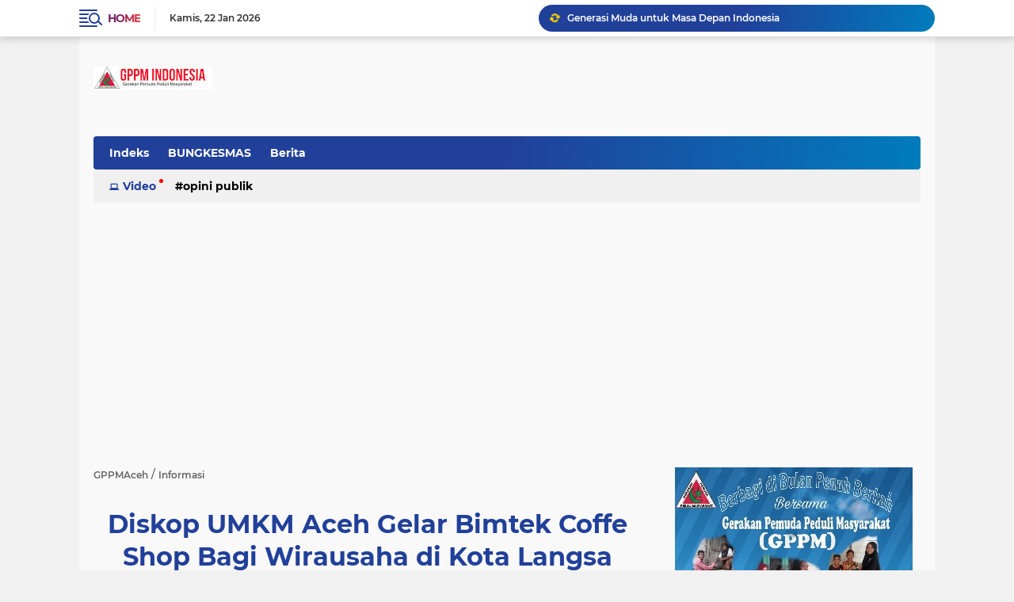

--- FILE ---
content_type: text/html; charset=utf-8
request_url: https://www.google.com/recaptcha/api2/aframe
body_size: 268
content:
<!DOCTYPE HTML><html><head><meta http-equiv="content-type" content="text/html; charset=UTF-8"></head><body><script nonce="_tS2i72TSU6EBMjEsVOC6A">/** Anti-fraud and anti-abuse applications only. See google.com/recaptcha */ try{var clients={'sodar':'https://pagead2.googlesyndication.com/pagead/sodar?'};window.addEventListener("message",function(a){try{if(a.source===window.parent){var b=JSON.parse(a.data);var c=clients[b['id']];if(c){var d=document.createElement('img');d.src=c+b['params']+'&rc='+(localStorage.getItem("rc::a")?sessionStorage.getItem("rc::b"):"");window.document.body.appendChild(d);sessionStorage.setItem("rc::e",parseInt(sessionStorage.getItem("rc::e")||0)+1);localStorage.setItem("rc::h",'1769055345933');}}}catch(b){}});window.parent.postMessage("_grecaptcha_ready", "*");}catch(b){}</script></body></html>

--- FILE ---
content_type: text/javascript; charset=UTF-8
request_url: https://www.gppmaceh.com/feeds/posts/default/-/Video?orderby=published&alt=json-in-script&callback=labelthumbssidebar3
body_size: 2214
content:
// API callback
labelthumbssidebar3({"version":"1.0","encoding":"UTF-8","feed":{"xmlns":"http://www.w3.org/2005/Atom","xmlns$openSearch":"http://a9.com/-/spec/opensearchrss/1.0/","xmlns$blogger":"http://schemas.google.com/blogger/2008","xmlns$georss":"http://www.georss.org/georss","xmlns$gd":"http://schemas.google.com/g/2005","xmlns$thr":"http://purl.org/syndication/thread/1.0","id":{"$t":"tag:blogger.com,1999:blog-313659856334789259"},"updated":{"$t":"2026-01-20T18:19:17.562+07:00"},"category":[{"term":"artikel"},{"term":"opini"},{"term":"Motivasi"},{"term":"Informasi"},{"term":"sejarah"},{"term":"Berita"},{"term":"Inspirasi"},{"term":"Gambar"},{"term":"opini artikel"},{"term":"artikel opini"},{"term":"puisi"},{"term":"nasehat"},{"term":"Kartu Prakerja"},{"term":"Prakerja"},{"term":"Donasi"},{"term":"Covid-19"},{"term":"Lowongan"},{"term":"KKN Unimal"},{"term":"Sosial"},{"term":"Hukum"},{"term":"Rumah"},{"term":"Aceh"},{"term":"Opini Publik"},{"term":"PLN"},{"term":"PLN 123"},{"term":"Ulama Aceh"},{"term":"Budaya"},{"term":"Kampus"},{"term":"Kesehatan"},{"term":"Poligami"},{"term":"motovasi"},{"term":"GERAKAN PEMUDA PEDULI MASYARAKAT"},{"term":"Pendidikan"},{"term":"Token Gratis"},{"term":"doa"},{"term":"politik"},{"term":"BUNGKESMAS"},{"term":"Bantuan Fakir Miskin \u0026 Duafa"},{"term":"Bireuen"},{"term":"CALL CENTER PLN"},{"term":"Cerpen"},{"term":"Donor Darah"},{"term":"Listrik Gratis"},{"term":"NATURAL ACEH"},{"term":"Peduli Rohingya"},{"term":"Pendampingan bantuan"},{"term":"Subsidi Listrik"},{"term":"artikel zoom"},{"term":"opini motivasi"},{"term":"#ULAMA"},{"term":"#motivasi"},{"term":"Aceh Utara"},{"term":"Adat"},{"term":"BSU"},{"term":"Bacaan"},{"term":"Bantuan"},{"term":"Bantuan Rohingya"},{"term":"Bupati Bireuen"},{"term":"Galeri"},{"term":"Kegiatan"},{"term":"Musrenbang Kecamatan"},{"term":"Pendamping bantuan"},{"term":"Program Prakerja"},{"term":"Radikalisme"},{"term":"Sejarah #ulama #aceh"},{"term":"Sejarah #viral"},{"term":"Sembako"},{"term":"cerita"},{"term":"motifasi"},{"term":"opini sejarah"},{"term":"opini.motivasi"},{"term":"sejarah #viral #Aceh"},{"term":"viral #2022 #motivasi"},{"term":"#Viral #Puisi #Motivasi"},{"term":"#Viral #Sejarah aceh"},{"term":"#aceh"},{"term":"#bantuan #2022"},{"term":"#informasi"},{"term":"#sejarah#motivasi#informasi"},{"term":"#viral #aceh #melenial"},{"term":"#viral #motivasi"},{"term":"#viral #opini #karya"},{"term":"2021"},{"term":"2022 #Viral #sejarah"},{"term":"@aceh#gppm"},{"term":"Adat Aceh"},{"term":"Akses Token Gratis"},{"term":"Aplikasi"},{"term":"Azhari"},{"term":"BANTUAN MODAL KERJA DARURAT"},{"term":"BLT UMKM 2022"},{"term":"BST"},{"term":"Bantuan Banjir Aceh Utara"},{"term":"Bantuan Masyarakat Aceh Qatar"},{"term":"Bantuan Subsidi Upah 2021"},{"term":"Bantuan Subsidi Upah Tahap 7A"},{"term":"Beasiswa"},{"term":"Berbagi Untuk Umat"},{"term":"Blang Perlak"},{"term":"Blog"},{"term":"Bpjsketenagakerjaan"},{"term":"Corona"},{"term":"DPRK BIREUEUN KOMISI 2"},{"term":"Daerah"},{"term":"Dana Desa"},{"term":"Dara Portugis"},{"term":"Diskon PLN"},{"term":"Diskon Tambah Daya"},{"term":"Download"},{"term":"Duka"},{"term":"Fatwa MPU"},{"term":"Front Pembela Islam (FPI)"},{"term":"GAM"},{"term":"GP Ansor Aceh"},{"term":"GP Ansor Bireuen"},{"term":"GPPM"},{"term":"GPPM ACEH"},{"term":"Gangguan PLN"},{"term":"Gay Hidup"},{"term":"Google Adsense"},{"term":"Gratis Internet"},{"term":"HMI Komisariat Hukum Unimal"},{"term":"Himabis Umuslim"},{"term":"HmI"},{"term":"Informawersibsxbdwsbdeedßb cďsrsddfsfsddddfdď dgbxdxddfdf bgbhŕhh dd ngßdjj"},{"term":"Internasional"},{"term":"Internet"},{"term":"Internet Murah"},{"term":"Kalender 2021"},{"term":"Kemensos"},{"term":"Kementrian Desa"},{"term":"Kemnaker"},{"term":"Liburan"},{"term":"Lifestyle"},{"term":"MPU Aceh"},{"term":"Makmur"},{"term":"Makmur Kab. Bireuen"},{"term":"Mantan Bupati Bireuen Tutup Usia"},{"term":"Mari Bersedekah"},{"term":"Meugang Tradisi Aceh"},{"term":"Motivasiiljnjjjjkm"},{"term":"Mudik Lebaran"},{"term":"Nasional"},{"term":"OKP"},{"term":"Opini:"},{"term":"PAS"},{"term":"PLT Bupati"},{"term":"Palestina"},{"term":"Pasang Baru Listrik Bersubsidi"},{"term":"Pendidik Honorer"},{"term":"Penghasilan Online"},{"term":"Penipuan"},{"term":"Permainan Tradisional Aceh"},{"term":"Program Sosial"},{"term":"Promo Internet"},{"term":"REKRUTMEN RUMAH SAKIT"},{"term":"Ruangguru_"},{"term":"Rumah Duafa dari Bank Aceh"},{"term":"SP2020"},{"term":"Sejarah Aceh"},{"term":"Sekolah Sukma Bangsa Bireuen"},{"term":"Sensus Penduduk 2020"},{"term":"Skill Academy"},{"term":"Sosialisasi"},{"term":"Subsidi Gaji"},{"term":"Subsidi Gaji 2021"},{"term":"Subsidi Gaji 2022"},{"term":"Sumbangan Peci"},{"term":"Syair"},{"term":"Tambah Daya Listrik"},{"term":"Tradisional"},{"term":"Tsunami Aceh"},{"term":"UKM"},{"term":"Universitas Almuslim"},{"term":"Viral #baru2022"},{"term":"Wisata Pantai"},{"term":"banjir"},{"term":"berbagai"},{"term":"hutan"},{"term":"informasi  #viral #peluang #rezeki"},{"term":"informasi #viral"},{"term":"inspirasi #viral"},{"term":"jurnal"},{"term":"kisah"},{"term":"kliner #viral"},{"term":"langsa"},{"term":"morivasi"},{"term":"motivasi #nasihat"},{"term":"motivasi #pelajaran #kita"},{"term":"motivasi #sejarah"},{"term":"motivasi #viral"},{"term":"motivasi #viral #indonesia"},{"term":"motivasi #viral #karya"},{"term":"motivasi #viral #neasehat"},{"term":"nasehat #viral"},{"term":"nesehat"},{"term":"oin"},{"term":"opini #viral"},{"term":"opini donasi"},{"term":"pidato"},{"term":"pu jangga"},{"term":"puisi #viral"},{"term":"puisi #viral #motivasi"},{"term":"sajak"},{"term":"sajak #motivasi"},{"term":"sejarag"},{"term":"sejarah #aceh #viral"},{"term":"sejarah #viral #baca"},{"term":"sejarah Aceh #viral"},{"term":"sejarah opini"},{"term":"sosialisasi hukum"},{"term":"terbaru"},{"term":"viral #motivasi"}],"title":{"type":"text","$t":"Gerakan Pemuda Peduli Masyarakat "},"subtitle":{"type":"html","$t":"Web Gerakan Pemuda Peduli Masyarakat Indonesia atau disingkat dengan GPPM yang bergerak di bidang sosial membantu kaum duafa , anak yati, fakir dan miskin.\nDiweb ini Kami juga berbagi informasi terupdate lainnya.\n"},"link":[{"rel":"http://schemas.google.com/g/2005#feed","type":"application/atom+xml","href":"https:\/\/www.gppmaceh.com\/feeds\/posts\/default"},{"rel":"self","type":"application/atom+xml","href":"https:\/\/www.blogger.com\/feeds\/313659856334789259\/posts\/default\/-\/Video?alt=json-in-script\u0026orderby=published"},{"rel":"alternate","type":"text/html","href":"https:\/\/www.gppmaceh.com\/search\/label\/Video"},{"rel":"hub","href":"http://pubsubhubbub.appspot.com/"}],"author":[{"name":{"$t":"Gerakan Pemuda Peduli Masyarakat"},"uri":{"$t":"http:\/\/www.blogger.com\/profile\/07156352661993676290"},"email":{"$t":"noreply@blogger.com"},"gd$image":{"rel":"http://schemas.google.com/g/2005#thumbnail","width":"32","height":"27","src":"\/\/blogger.googleusercontent.com\/img\/b\/R29vZ2xl\/AVvXsEgvHHSaML8DbeGwJNNARi7QxEPBjNt4EOcR9jENArYA227SNwkLNpg4mLF12A7TpZY0VvHY008ArOP4OYGTy0eLKXqjfyQmMmKJ_FI8IczFh17TPotKD6p7DgmW-udnbyc\/s220\/logo+gppm.jpg"}}],"generator":{"version":"7.00","uri":"http://www.blogger.com","$t":"Blogger"},"openSearch$totalResults":{"$t":"0"},"openSearch$startIndex":{"$t":"1"},"openSearch$itemsPerPage":{"$t":"25"}}});

--- FILE ---
content_type: text/javascript; charset=UTF-8
request_url: https://www.gppmaceh.com/feeds/posts/default?alt=json-in-script&max-results=10&callback=jQuery2240130512741409196_1769055339758&_=1769055339759
body_size: 16905
content:
// API callback
jQuery2240130512741409196_1769055339758({"version":"1.0","encoding":"UTF-8","feed":{"xmlns":"http://www.w3.org/2005/Atom","xmlns$openSearch":"http://a9.com/-/spec/opensearchrss/1.0/","xmlns$blogger":"http://schemas.google.com/blogger/2008","xmlns$georss":"http://www.georss.org/georss","xmlns$gd":"http://schemas.google.com/g/2005","xmlns$thr":"http://purl.org/syndication/thread/1.0","id":{"$t":"tag:blogger.com,1999:blog-313659856334789259"},"updated":{"$t":"2026-01-20T18:19:17.562+07:00"},"category":[{"term":"artikel"},{"term":"opini"},{"term":"Motivasi"},{"term":"Informasi"},{"term":"sejarah"},{"term":"Berita"},{"term":"Inspirasi"},{"term":"Gambar"},{"term":"opini artikel"},{"term":"artikel opini"},{"term":"puisi"},{"term":"nasehat"},{"term":"Kartu Prakerja"},{"term":"Prakerja"},{"term":"Donasi"},{"term":"Covid-19"},{"term":"Lowongan"},{"term":"KKN Unimal"},{"term":"Sosial"},{"term":"Hukum"},{"term":"Rumah"},{"term":"Aceh"},{"term":"Opini Publik"},{"term":"PLN"},{"term":"PLN 123"},{"term":"Ulama Aceh"},{"term":"Budaya"},{"term":"Kampus"},{"term":"Kesehatan"},{"term":"Poligami"},{"term":"motovasi"},{"term":"GERAKAN PEMUDA PEDULI MASYARAKAT"},{"term":"Pendidikan"},{"term":"Token Gratis"},{"term":"doa"},{"term":"politik"},{"term":"BUNGKESMAS"},{"term":"Bantuan Fakir Miskin \u0026 Duafa"},{"term":"Bireuen"},{"term":"CALL CENTER PLN"},{"term":"Cerpen"},{"term":"Donor Darah"},{"term":"Listrik Gratis"},{"term":"NATURAL ACEH"},{"term":"Peduli Rohingya"},{"term":"Pendampingan bantuan"},{"term":"Subsidi Listrik"},{"term":"artikel zoom"},{"term":"opini motivasi"},{"term":"#ULAMA"},{"term":"#motivasi"},{"term":"Aceh Utara"},{"term":"Adat"},{"term":"BSU"},{"term":"Bacaan"},{"term":"Bantuan"},{"term":"Bantuan Rohingya"},{"term":"Bupati Bireuen"},{"term":"Galeri"},{"term":"Kegiatan"},{"term":"Musrenbang Kecamatan"},{"term":"Pendamping bantuan"},{"term":"Program Prakerja"},{"term":"Radikalisme"},{"term":"Sejarah #ulama #aceh"},{"term":"Sejarah #viral"},{"term":"Sembako"},{"term":"cerita"},{"term":"motifasi"},{"term":"opini sejarah"},{"term":"opini.motivasi"},{"term":"sejarah #viral #Aceh"},{"term":"viral #2022 #motivasi"},{"term":"#Viral #Puisi #Motivasi"},{"term":"#Viral #Sejarah aceh"},{"term":"#aceh"},{"term":"#bantuan #2022"},{"term":"#informasi"},{"term":"#sejarah#motivasi#informasi"},{"term":"#viral #aceh #melenial"},{"term":"#viral #motivasi"},{"term":"#viral #opini #karya"},{"term":"2021"},{"term":"2022 #Viral #sejarah"},{"term":"@aceh#gppm"},{"term":"Adat Aceh"},{"term":"Akses Token Gratis"},{"term":"Aplikasi"},{"term":"Azhari"},{"term":"BANTUAN MODAL KERJA DARURAT"},{"term":"BLT UMKM 2022"},{"term":"BST"},{"term":"Bantuan Banjir Aceh Utara"},{"term":"Bantuan Masyarakat Aceh Qatar"},{"term":"Bantuan Subsidi Upah 2021"},{"term":"Bantuan Subsidi Upah Tahap 7A"},{"term":"Beasiswa"},{"term":"Berbagi Untuk Umat"},{"term":"Blang Perlak"},{"term":"Blog"},{"term":"Bpjsketenagakerjaan"},{"term":"Corona"},{"term":"DPRK BIREUEUN KOMISI 2"},{"term":"Daerah"},{"term":"Dana Desa"},{"term":"Dara Portugis"},{"term":"Diskon PLN"},{"term":"Diskon Tambah Daya"},{"term":"Download"},{"term":"Duka"},{"term":"Fatwa MPU"},{"term":"Front Pembela Islam (FPI)"},{"term":"GAM"},{"term":"GP Ansor Aceh"},{"term":"GP Ansor Bireuen"},{"term":"GPPM"},{"term":"GPPM ACEH"},{"term":"Gangguan PLN"},{"term":"Gay Hidup"},{"term":"Google Adsense"},{"term":"Gratis Internet"},{"term":"HMI Komisariat Hukum Unimal"},{"term":"Himabis Umuslim"},{"term":"HmI"},{"term":"Informawersibsxbdwsbdeedßb cďsrsddfsfsddddfdď dgbxdxddfdf bgbhŕhh dd ngßdjj"},{"term":"Internasional"},{"term":"Internet"},{"term":"Internet Murah"},{"term":"Kalender 2021"},{"term":"Kemensos"},{"term":"Kementrian Desa"},{"term":"Kemnaker"},{"term":"Liburan"},{"term":"Lifestyle"},{"term":"MPU Aceh"},{"term":"Makmur"},{"term":"Makmur Kab. Bireuen"},{"term":"Mantan Bupati Bireuen Tutup Usia"},{"term":"Mari Bersedekah"},{"term":"Meugang Tradisi Aceh"},{"term":"Motivasiiljnjjjjkm"},{"term":"Mudik Lebaran"},{"term":"Nasional"},{"term":"OKP"},{"term":"Opini:"},{"term":"PAS"},{"term":"PLT Bupati"},{"term":"Palestina"},{"term":"Pasang Baru Listrik Bersubsidi"},{"term":"Pendidik Honorer"},{"term":"Penghasilan Online"},{"term":"Penipuan"},{"term":"Permainan Tradisional Aceh"},{"term":"Program Sosial"},{"term":"Promo Internet"},{"term":"REKRUTMEN RUMAH SAKIT"},{"term":"Ruangguru_"},{"term":"Rumah Duafa dari Bank Aceh"},{"term":"SP2020"},{"term":"Sejarah Aceh"},{"term":"Sekolah Sukma Bangsa Bireuen"},{"term":"Sensus Penduduk 2020"},{"term":"Skill Academy"},{"term":"Sosialisasi"},{"term":"Subsidi Gaji"},{"term":"Subsidi Gaji 2021"},{"term":"Subsidi Gaji 2022"},{"term":"Sumbangan Peci"},{"term":"Syair"},{"term":"Tambah Daya Listrik"},{"term":"Tradisional"},{"term":"Tsunami Aceh"},{"term":"UKM"},{"term":"Universitas Almuslim"},{"term":"Viral #baru2022"},{"term":"Wisata Pantai"},{"term":"banjir"},{"term":"berbagai"},{"term":"hutan"},{"term":"informasi  #viral #peluang #rezeki"},{"term":"informasi #viral"},{"term":"inspirasi #viral"},{"term":"jurnal"},{"term":"kisah"},{"term":"kliner #viral"},{"term":"langsa"},{"term":"morivasi"},{"term":"motivasi #nasihat"},{"term":"motivasi #pelajaran #kita"},{"term":"motivasi #sejarah"},{"term":"motivasi #viral"},{"term":"motivasi #viral #indonesia"},{"term":"motivasi #viral #karya"},{"term":"motivasi #viral #neasehat"},{"term":"nasehat #viral"},{"term":"nesehat"},{"term":"oin"},{"term":"opini #viral"},{"term":"opini donasi"},{"term":"pidato"},{"term":"pu jangga"},{"term":"puisi #viral"},{"term":"puisi #viral #motivasi"},{"term":"sajak"},{"term":"sajak #motivasi"},{"term":"sejarag"},{"term":"sejarah #aceh #viral"},{"term":"sejarah #viral #baca"},{"term":"sejarah Aceh #viral"},{"term":"sejarah opini"},{"term":"sosialisasi hukum"},{"term":"terbaru"},{"term":"viral #motivasi"}],"title":{"type":"text","$t":"Gerakan Pemuda Peduli Masyarakat "},"subtitle":{"type":"html","$t":"Web Gerakan Pemuda Peduli Masyarakat Indonesia atau disingkat dengan GPPM yang bergerak di bidang sosial membantu kaum duafa , anak yati, fakir dan miskin.\nDiweb ini Kami juga berbagi informasi terupdate lainnya.\n"},"link":[{"rel":"http://schemas.google.com/g/2005#feed","type":"application/atom+xml","href":"https:\/\/www.gppmaceh.com\/feeds\/posts\/default"},{"rel":"self","type":"application/atom+xml","href":"https:\/\/www.blogger.com\/feeds\/313659856334789259\/posts\/default?alt=json-in-script\u0026max-results=10"},{"rel":"alternate","type":"text/html","href":"https:\/\/www.gppmaceh.com\/"},{"rel":"hub","href":"http://pubsubhubbub.appspot.com/"},{"rel":"next","type":"application/atom+xml","href":"https:\/\/www.blogger.com\/feeds\/313659856334789259\/posts\/default?alt=json-in-script\u0026start-index=11\u0026max-results=10"}],"author":[{"name":{"$t":"Gerakan Pemuda Peduli Masyarakat"},"uri":{"$t":"http:\/\/www.blogger.com\/profile\/07156352661993676290"},"email":{"$t":"noreply@blogger.com"},"gd$image":{"rel":"http://schemas.google.com/g/2005#thumbnail","width":"32","height":"27","src":"\/\/blogger.googleusercontent.com\/img\/b\/R29vZ2xl\/AVvXsEgvHHSaML8DbeGwJNNARi7QxEPBjNt4EOcR9jENArYA227SNwkLNpg4mLF12A7TpZY0VvHY008ArOP4OYGTy0eLKXqjfyQmMmKJ_FI8IczFh17TPotKD6p7DgmW-udnbyc\/s220\/logo+gppm.jpg"}}],"generator":{"version":"7.00","uri":"http://www.blogger.com","$t":"Blogger"},"openSearch$totalResults":{"$t":"2531"},"openSearch$startIndex":{"$t":"1"},"openSearch$itemsPerPage":{"$t":"10"},"entry":[{"id":{"$t":"tag:blogger.com,1999:blog-313659856334789259.post-4291608904579501242"},"published":{"$t":"2026-01-17T19:58:22.965+07:00"},"updated":{"$t":"2026-01-17T19:58:28.659+07:00"},"category":[{"scheme":"http://www.blogger.com/atom/ns#","term":"artikel"},{"scheme":"http://www.blogger.com/atom/ns#","term":"opini"}],"title":{"type":"text","$t":"MoU Helsinki: Akhir Sejarah atau Awal Kesadaran"},"content":{"type":"html","$t":"\u003Cdiv\u003E\u003Cdiv class=\"separator\" style=\"clear: both; text-align: center;\"\u003E\n  \u003Ca href=\"https:\/\/blogger.googleusercontent.com\/img\/a\/AVvXsEg_unIjDO_wc3PEeryKcW2Oaw5gwVl25xkTIkEwicXE59eGXppZdwMcLSIpnZ5kPlR9gH6k9E_CnoLXMxg5A99dsCLe5KxJdJCsPW-v7qebBrgDR1t3QHcwoidYY-12PX2oZuNE8weJJePZzCyzHBnLUsmlRgcPQE_YOwxtM2eQ7J56Y6Nul831bEnR8yMQ\" imageanchor=\"1\" style=\"margin-left: 1em; margin-right: 1em;\"\u003E\n    \u003Cimg border=\"0\"   src=\"https:\/\/blogger.googleusercontent.com\/img\/a\/AVvXsEg_unIjDO_wc3PEeryKcW2Oaw5gwVl25xkTIkEwicXE59eGXppZdwMcLSIpnZ5kPlR9gH6k9E_CnoLXMxg5A99dsCLe5KxJdJCsPW-v7qebBrgDR1t3QHcwoidYY-12PX2oZuNE8weJJePZzCyzHBnLUsmlRgcPQE_YOwxtM2eQ7J56Y6Nul831bEnR8yMQ\" width=\"400\"\u003E\n  \u003C\/a\u003E\n\u003C\/div\u003E\u003Cbr\u003E\u003C\/div\u003E\u003Cdiv\u003E\u003Cbr\u003E\u003C\/div\u003E\u003Cdiv\u003EAceh bukan sekadar nama wilayah di ujung barat Nusantara. Aceh adalah sejarah yang hidup—kadang dibanggakan, kadang dilupakan, dan sering kali disederhanakan. Ketika orang luar menulis tentang Aceh, yang kerap muncul adalah konflik, syariat, atau bencana. Namun ketika Aceh menulis tentang dirinya sendiri, seharusnya yang muncul adalah kesadaran jati diri: siapa kita, dari mana kita berasal, dan ke mana seharusnya kita melangkah.\u003C\/div\u003E\u003Cdiv\u003E\u003Cbr\u003E\u003C\/div\u003E\u003Cdiv\u003EAceh sebagai Pusat Peradaban, Bukan Pinggiran\u003C\/div\u003E\u003Cdiv\u003E\u003Cbr\u003E\u003C\/div\u003E\u003Cdiv\u003EDalam sejarahnya, Aceh pernah berdiri sebagai pusat peradaban Islam di Asia Tenggara. Kesultanan Aceh Darussalam bukan kerajaan kecil yang pasif, melainkan kekuatan maritim, diplomatik, dan intelektual. Ulama Aceh menulis kitab, pelabuhan Aceh menjadi simpul perdagangan dunia, dan bendera Aceh pernah berkibar dengan wibawa di mata bangsa-bangsa besar.\u003C\/div\u003E\u003Cdiv\u003E\u003Cbr\u003E\u003C\/div\u003E\u003Cdiv\u003ENamun ironi sejarah terjadi: Aceh yang dahulu menjadi subjek sejarah, kini sering diposisikan sebagai objek narasi. Sejarah Aceh ditulis dari luar, dibaca setengah-setengah, dan dipahami secara dangkal. Akibatnya, generasi Aceh tumbuh dengan kebanggaan yang rapuh—tahu bahwa Aceh besar, tetapi tidak sepenuhnya mengerti mengapa dan bagaimana kebesaran itu dibangun.\u003C\/div\u003E\u003Cdiv\u003E\u003Cbr\u003E\u003C\/div\u003E\u003Cdiv\u003ELuka Kolonial dan Jejak Pengkhianatan Zaman\u003C\/div\u003E\u003Cdiv\u003E\u003Cbr\u003E\u003C\/div\u003E\u003Cdiv\u003EPerang Aceh bukan hanya perang fisik, tetapi perang peradaban. Penjajahan Belanda tidak sekadar mengalahkan senjata, tetapi memecah kepercayaan, menanam adu domba, dan melemahkan struktur sosial Aceh dari dalam. Sejarah mencatat bahwa Aceh tidak runtuh karena kalah berani, tetapi karena dikoyak dari dalam—oleh politik pecah belah, pengkhianatan elite, dan kelelahan panjang sebuah bangsa yang berjuang sendirian.\u003C\/div\u003E\u003Cdiv\u003E\u003Cbr\u003E\u003C\/div\u003E\u003Cdiv\u003ELuka itu tidak pernah benar-benar sembuh. Ia menjelma menjadi konflik berkepanjangan pasca-kemerdekaan, rasa curiga pada pusat, dan pergulatan identitas yang terus berulang. Sejarah Aceh adalah sejarah perlawanan, tetapi juga sejarah dikhianati oleh zaman.\u003C\/div\u003E\u003Cdiv\u003EAgama, Adat, dan Kekuasaan\u003C\/div\u003E\u003Cdiv\u003EAceh dikenal dengan syariat Islamnya. Namun dalam sejarah Aceh, agama bukan alat kekuasaan, melainkan sumber etika dan perlawanan. Ulama dan umara berjalan berdampingan—setidaknya dalam idealisme. Masalah muncul ketika agama direduksi menjadi simbol, bukan nilai; ketika adat dijadikan hiasan, bukan pedoman; dan ketika kekuasaan lebih sibuk mengatur tubuh rakyat daripada menyejahterakan hidup mereka.\u003C\/div\u003E\u003Cdiv\u003ESejarah Aceh mengajarkan satu hal penting: ketika agama, adat, dan kekuasaan berjalan seimbang, Aceh kuat. Ketika salah satunya diperalat, Aceh rapuh.\u003C\/div\u003E\u003Cdiv\u003E\u003Cbr\u003E\u003C\/div\u003E\u003Cdiv\u003EMoU Helsinki: Akhir Sejarah atau Awal Kesadaran?\u003C\/div\u003E\u003Cdiv\u003E\u003Cbr\u003E\u003C\/div\u003E\u003Cdiv\u003EPerdamaian adalah bab penting dalam sejarah Aceh modern. Namun damai bukan berarti selesai. Ia justru menuntut kedewasaan baru: membangun tanpa dendam, memimpin tanpa serakah, dan mengelola kekuasaan tanpa melupakan rakyat.\u003C\/div\u003E\u003Cdiv\u003E\u003Cbr\u003E\u003C\/div\u003E\u003Cdiv\u003ESayangnya, sejarah pasca-damai sering kali diisi dengan perebutan simbol, bukan substansi. Aceh seolah kelelahan mengingat sejarah, tetapi belum sepenuhnya belajar darinya. Padahal, sejarah bukan untuk diratapi—melainkan untuk dijadikan cermin.\u003C\/div\u003E\u003Cdiv\u003EGenerasi Aceh dan Tanggung Jawab Sejarah.\u003C\/div\u003E\u003Cdiv\u003E\u003Cbr\u003E\u003C\/div\u003E\u003Cdiv\u003ESejarah Aceh tidak boleh berhenti sebagai romantisme masa lalu atau jargon politik musiman. Ia harus hidup dalam kesadaran generasi muda Aceh: bahwa mereka adalah pewaris bangsa pejuang, bukan generasi penonton.\u003C\/div\u003E\u003Cdiv\u003E\u003Cbr\u003E\u003C\/div\u003E\u003Cdiv\u003EJika generasi Aceh melupakan sejarahnya, maka Aceh akan mudah diarahkan oleh kepentingan luar dan elit sesaat. Tetapi jika generasi Aceh memahami sejarahnya secara jujur—termasuk kegagalan dan kesalahannya—maka Aceh memiliki peluang untuk bangkit dengan cara yang lebih bermartabat.\u003C\/div\u003E\u003Cdiv\u003E\u003Cbr\u003E\u003C\/div\u003E\u003Cdiv\u003EAceh dalam sejarah Aceh adalah kisah tentang keberanian, luka, iman, dan harapan. Ia bukan kisah sempurna, tetapi kisah yang bermakna. Tugas kita hari ini bukan mengagungkan masa lalu secara buta, melainkan menjemput masa depan dengan kesadaran sejarah.\u003C\/div\u003E\u003Cdiv\u003ESebab bangsa yang besar bukan hanya yang memiliki sejarah panjang, tetapi yang mampu berdamai dengan sejarahnya—dan melangkah lebih bijak karenanya.\u003C\/div\u003E"},"link":[{"rel":"edit","type":"application/atom+xml","href":"https:\/\/www.blogger.com\/feeds\/313659856334789259\/posts\/default\/4291608904579501242"},{"rel":"self","type":"application/atom+xml","href":"https:\/\/www.blogger.com\/feeds\/313659856334789259\/posts\/default\/4291608904579501242"},{"rel":"alternate","type":"text/html","href":"https:\/\/www.gppmaceh.com\/2026\/01\/mou-helsinki-akhir-sejarah-atau-awal.html","title":"MoU Helsinki: Akhir Sejarah atau Awal Kesadaran"}],"author":[{"name":{"$t":"Gerakan Pemuda Peduli Masyarakat"},"uri":{"$t":"http:\/\/www.blogger.com\/profile\/07156352661993676290"},"email":{"$t":"noreply@blogger.com"},"gd$image":{"rel":"http://schemas.google.com/g/2005#thumbnail","width":"32","height":"27","src":"\/\/blogger.googleusercontent.com\/img\/b\/R29vZ2xl\/AVvXsEgvHHSaML8DbeGwJNNARi7QxEPBjNt4EOcR9jENArYA227SNwkLNpg4mLF12A7TpZY0VvHY008ArOP4OYGTy0eLKXqjfyQmMmKJ_FI8IczFh17TPotKD6p7DgmW-udnbyc\/s220\/logo+gppm.jpg"}}],"media$thumbnail":{"xmlns$media":"http://search.yahoo.com/mrss/","url":"https:\/\/blogger.googleusercontent.com\/img\/a\/AVvXsEg_unIjDO_wc3PEeryKcW2Oaw5gwVl25xkTIkEwicXE59eGXppZdwMcLSIpnZ5kPlR9gH6k9E_CnoLXMxg5A99dsCLe5KxJdJCsPW-v7qebBrgDR1t3QHcwoidYY-12PX2oZuNE8weJJePZzCyzHBnLUsmlRgcPQE_YOwxtM2eQ7J56Y6Nul831bEnR8yMQ=s72-c","height":"72","width":"72"}},{"id":{"$t":"tag:blogger.com,1999:blog-313659856334789259.post-4339953965565876493"},"published":{"$t":"2026-01-17T19:40:52.163+07:00"},"updated":{"$t":"2026-01-17T19:41:00.093+07:00"},"category":[{"scheme":"http://www.blogger.com/atom/ns#","term":"opini artikel"}],"title":{"type":"text","$t":"Generasi Muda untuk Masa Depan Indonesia"},"content":{"type":"html","$t":"\u003Cdiv\u003E\u003Cdiv class=\"separator\" style=\"clear: both; text-align: center;\"\u003E\n  \u003Ca href=\"https:\/\/blogger.googleusercontent.com\/img\/a\/AVvXsEjD4-EaAlb-0lTFwfi-E23VsqaL2vNMDkvoK66Be-OciQXWSlQJLr7SfD65VvTsunMj60jvL6LOBgsUoctIL_t4n-t9_9nKT6Sr0bS42GBWRGC0ETuIfs09u4SLJJlkBQ6EOY_KnM6wDJhIEc1Dna9D8cWEw4ybUSwUY4ar1U1V5jVGVhO2NsQWF2DHpeOu\" imageanchor=\"1\" style=\"margin-left: 1em; margin-right: 1em;\"\u003E\n    \u003Cimg border=\"0\"   src=\"https:\/\/blogger.googleusercontent.com\/img\/a\/AVvXsEjD4-EaAlb-0lTFwfi-E23VsqaL2vNMDkvoK66Be-OciQXWSlQJLr7SfD65VvTsunMj60jvL6LOBgsUoctIL_t4n-t9_9nKT6Sr0bS42GBWRGC0ETuIfs09u4SLJJlkBQ6EOY_KnM6wDJhIEc1Dna9D8cWEw4ybUSwUY4ar1U1V5jVGVhO2NsQWF2DHpeOu\" width=\"400\"\u003E\n  \u003C\/a\u003E\n\u003C\/div\u003E\u003Cbr\u003E\u003C\/div\u003E\u003Cdiv\u003E\u003Cbr\u003E\u003C\/div\u003E\u003Cdiv\u003EMasa depan Indonesia tidak sedang ditunggu—ia sedang dibentuk hari ini. Dan aktor utamanya adalah generasi muda. Di tangan merekalah arah bangsa ini akan condong: menjadi negara besar yang berdaulat secara moral dan intelektual, atau sekadar pasar besar yang kehilangan jati diri.\u003C\/div\u003E\u003Cdiv\u003E\u003Cbr\u003E\u003C\/div\u003E\u003Cdiv\u003EGenerasi muda hari ini hidup di persimpangan zaman. Mereka lahir di era digital, tumbuh dalam kecepatan informasi, dan dewasa di tengah krisis global—krisis iklim, krisis etika, krisis kepemimpinan, dan krisis kepercayaan. Tantangannya tidak ringan. Namun justru di situlah harapan Indonesia bertumpu.\u003C\/div\u003E\u003Cdiv\u003EAntara Kemudahan dan Kehilangan Makna\u003C\/div\u003E\u003Cdiv\u003ETeknologi memberi kemudahan luar biasa: akses ilmu tanpa batas, peluang ekonomi digital, dan ruang ekspresi yang luas. Tetapi di saat yang sama, teknologi juga menghadirkan ancaman sunyi: kemalasan berpikir, budaya instan, dan krisis makna hidup. Banyak anak muda sibuk mengejar viral, tetapi lupa membangun nilai. Sibuk mencari pengakuan, tetapi abai pada kontribusi.\u003C\/div\u003E\u003Cdiv\u003E\u003Cbr\u003E\u003C\/div\u003E\u003Cdiv\u003EMasa depan Indonesia tidak ditentukan oleh seberapa canggih gawai yang dipegang generasi mudanya, melainkan seberapa matang akal, iman, dan integritas yang mereka bangun. Bangsa besar tidak lahir dari generasi yang hanya pandai berkomentar, tetapi dari generasi yang berani bertindak dan bertanggung jawab.\u003C\/div\u003E\u003Cdiv\u003E\u003Cbr\u003E\u003C\/div\u003E\u003Cdiv\u003EPendidikan: Lebih dari Sekadar Gelar\u003C\/div\u003E\u003Cdiv\u003EGenerasi muda masa depan Indonesia membutuhkan pendidikan yang memerdekakan—bukan sekadar mencetak ijazah, tetapi membentuk karakter. Ilmu tanpa akhlak melahirkan kecerdasan yang dingin; akhlak tanpa ilmu melahirkan kebaikan yang rapuh. Keduanya harus berjalan seiring.\u003C\/div\u003E\u003Cdiv\u003E\u003Cbr\u003E\u003C\/div\u003E\u003Cdiv\u003EAnak muda perlu dididik untuk kritis tanpa kehilangan adab, berani tanpa menjadi liar, dan religius tanpa menjadi sempit. Di sinilah peran keluarga, sekolah, kampus, dan ruang sosial diuji: apakah mereka melahirkan generasi pencari kebenaran, atau hanya penghafal sistem?\u003C\/div\u003E\u003Cdiv\u003EPemuda dan Tanggung Jawab Sosial\u003C\/div\u003E\u003Cdiv\u003EIndonesia ke depan membutuhkan generasi muda yang peduli—pada rakyat kecil, pada keadilan sosial, pada lingkungan, dan pada persatuan. Bukan generasi yang alergi pada politik, tetapi generasi yang sadar bahwa politik adalah alat pengabdian, bukan panggung pencitraan.\u003C\/div\u003E\u003Cdiv\u003E\u003Cbr\u003E\u003C\/div\u003E\u003Cdiv\u003EJika pemuda menjauh dari urusan publik, maka ruang itu akan diisi oleh mereka yang rakus kekuasaan. Sejarah selalu mencatat: perubahan besar di Indonesia lahir dari keberanian generasi muda—dari Sumpah Pemuda hingga Reformasi. Pertanyaannya, apakah generasi hari ini masih memiliki keberanian moral yang sama?\u003C\/div\u003E\u003Cdiv\u003E\u003Cbr\u003E\u003C\/div\u003E\u003Cdiv\u003EIdentitas, Budaya, dan Akar Bangsa\u003C\/div\u003E\u003Cdiv\u003EMenjadi modern tidak berarti tercerabut dari akar. Generasi muda Indonesia harus mampu berdiri tegak di dunia global tanpa kehilangan identitas kebangsaan dan budaya lokal. Bahasa, adat, nilai gotong royong, dan kearifan lokal bukan beban masa lalu, melainkan fondasi masa depan.\u003C\/div\u003E\u003Cdiv\u003EBangsa yang lupa asal-usulnya akan mudah kehilangan arah. Dan generasi muda adalah penjaga ingatan kolektif itu.\u003C\/div\u003E\u003Cdiv\u003EHarapan dan Tanggung Jawab\u003C\/div\u003E\u003Cdiv\u003EMasa depan Indonesia bukan soal 20 atau 30 tahun ke depan semata. Ia sedang ditulis sekarang—oleh pilihan hidup generasi mudanya: memilih jujur atau curang, bekerja keras atau mencari jalan pintas, membangun atau merusak, peduli atau acuh.\u003C\/div\u003E\u003Cdiv\u003E\u003Cbr\u003E\u003C\/div\u003E\u003Cdiv\u003EGenerasi muda tidak harus sempurna. Tetapi mereka harus sadar: hidup mereka bukan hanya tentang diri sendiri, melainkan tentang nasib bangsa.\u003C\/div\u003E\u003Cdiv\u003EJika generasi muda Indonesia mau belajar dengan sungguh-sungguh, bekerja dengan jujur, bersuara dengan etika, dan berjuang dengan hati, maka masa depan Indonesia bukan sekadar harapan—ia akan menjadi kenyataan.\u003C\/div\u003E\u003Cdiv\u003E\u003Cbr\u003E\u003C\/div\u003E\u003Cdiv\u003EDan di situlah, Indonesia akan benar-benar besar: bukan karena kekuatan senjata atau angka ekonomi, tetapi karena kualitas manusianya.\u003C\/div\u003E"},"link":[{"rel":"edit","type":"application/atom+xml","href":"https:\/\/www.blogger.com\/feeds\/313659856334789259\/posts\/default\/4339953965565876493"},{"rel":"self","type":"application/atom+xml","href":"https:\/\/www.blogger.com\/feeds\/313659856334789259\/posts\/default\/4339953965565876493"},{"rel":"alternate","type":"text/html","href":"https:\/\/www.gppmaceh.com\/2026\/01\/generasi-muda-untuk-masa-depan-indonesia.html","title":"Generasi Muda untuk Masa Depan Indonesia"}],"author":[{"name":{"$t":"Gerakan Pemuda Peduli Masyarakat"},"uri":{"$t":"http:\/\/www.blogger.com\/profile\/07156352661993676290"},"email":{"$t":"noreply@blogger.com"},"gd$image":{"rel":"http://schemas.google.com/g/2005#thumbnail","width":"32","height":"27","src":"\/\/blogger.googleusercontent.com\/img\/b\/R29vZ2xl\/AVvXsEgvHHSaML8DbeGwJNNARi7QxEPBjNt4EOcR9jENArYA227SNwkLNpg4mLF12A7TpZY0VvHY008ArOP4OYGTy0eLKXqjfyQmMmKJ_FI8IczFh17TPotKD6p7DgmW-udnbyc\/s220\/logo+gppm.jpg"}}],"media$thumbnail":{"xmlns$media":"http://search.yahoo.com/mrss/","url":"https:\/\/blogger.googleusercontent.com\/img\/a\/AVvXsEjD4-EaAlb-0lTFwfi-E23VsqaL2vNMDkvoK66Be-OciQXWSlQJLr7SfD65VvTsunMj60jvL6LOBgsUoctIL_t4n-t9_9nKT6Sr0bS42GBWRGC0ETuIfs09u4SLJJlkBQ6EOY_KnM6wDJhIEc1Dna9D8cWEw4ybUSwUY4ar1U1V5jVGVhO2NsQWF2DHpeOu=s72-c","height":"72","width":"72"}},{"id":{"$t":"tag:blogger.com,1999:blog-313659856334789259.post-1270912587700748447"},"published":{"$t":"2026-01-17T16:27:51.793+07:00"},"updated":{"$t":"2026-01-17T16:27:58.114+07:00"},"category":[{"scheme":"http://www.blogger.com/atom/ns#","term":"artikel"},{"scheme":"http://www.blogger.com/atom/ns#","term":"opini"}],"title":{"type":"text","$t":"“Demi Bapak Senang”: Balas Pantun di Media Sosial dan Ilusi Kerja untuk Rakyat"},"content":{"type":"html","$t":"\u003Cdiv\u003E\u003Cdiv class=\"separator\" style=\"clear: both; text-align: center;\"\u003E\n  \u003Ca href=\"https:\/\/blogger.googleusercontent.com\/img\/a\/AVvXsEgPFMQcgTAD87jsU-S23rbxiLjtsNPgkqCgVN55JDnCUS-NnCwBztBGtEYeKlBnwbaVV-mMfo4PC-Da1MpD8bKKg81yzUZ4yLUgesQfkGM3XKnXGAArWS7sJoN5kH7B_00vkq4XmGnrkuYqfZPP_3YL4V7OtZ3tEv5aJslwWWtbx2sYOLM8ZCvQELzpd_6a\" imageanchor=\"1\" style=\"margin-left: 1em; margin-right: 1em;\"\u003E\n    \u003Cimg border=\"0\"   src=\"https:\/\/blogger.googleusercontent.com\/img\/a\/AVvXsEgPFMQcgTAD87jsU-S23rbxiLjtsNPgkqCgVN55JDnCUS-NnCwBztBGtEYeKlBnwbaVV-mMfo4PC-Da1MpD8bKKg81yzUZ4yLUgesQfkGM3XKnXGAArWS7sJoN5kH7B_00vkq4XmGnrkuYqfZPP_3YL4V7OtZ3tEv5aJslwWWtbx2sYOLM8ZCvQELzpd_6a\" width=\"400\"\u003E\n  \u003C\/a\u003E\n\u003C\/div\u003E\u003Cbr\u003E\u003C\/div\u003E\u003Cdiv\u003E\u003Cbr\u003E\u003C\/div\u003E\u003Cdiv\u003EDi panggung media sosial, kita menyaksikan fenomena yang kian menggelisahkan: demi bapak senang, sebagian orang rela membalas pantun, menyusun narasi, dan meramaikan kolom komentar agar tampak seolah-olah pemimpin benar-benar bekerja untuk rakyat. Padahal yang diproduksi bukan kinerja, melainkan pembenaran dan pujian.\u003C\/div\u003E\u003Cdiv\u003E\u003Cbr\u003E\u003C\/div\u003E\u003Cdiv\u003EBalas pantun politik mungkin terdengar santun, bahkan menghibur. Namun ketika ia dipakai sebagai alat pencitraan, pantun berubah fungsi—dari seni tutur menjadi tirai asap. Publik diajak tertawa, bukan diajak melihat; diajak kagum, bukan diajak menilai. Kerja nyata diredam oleh kerja kata.\u003C\/div\u003E\u003Cdiv\u003E\u003Cbr\u003E\u003C\/div\u003E\u003Cdiv\u003EMasalah utamanya bukan pada pantun, melainkan pada orientasi kekuasaan. Tugas pemimpin—dan aparatur di bawahnya—adalah bekerja untuk rakyat, bukan mengelola persepsi di lini masa. Ketika energi dihabiskan untuk membalas sindiran dan merawat citra, itu pertanda fokus telah bergeser: dari menyelesaikan masalah ke mencari pengakuan.\u003C\/div\u003E\u003Cdiv\u003E\u003Cbr\u003E\u003C\/div\u003E\u003Cdiv\u003EBudaya “asal bapak senang” menular cepat di birokrasi. Bawahan berlomba menampilkan loyalitas simbolik, sementara kritik dipersempit ruangnya. Akibatnya, laporan ke atas terdengar indah, tetapi kenyataan di bawah tetap getir. Inilah politik kepuasan semu—yang menenangkan atasan, namun mengabaikan warga.\u003C\/div\u003E\u003Cdiv\u003E\u003Cbr\u003E\u003C\/div\u003E\u003Cdiv\u003EMedia sosial seharusnya menjadi sarana akuntabilitas, bukan panggung puja-puji. Di sana publik berhak mendapat informasi yang jujur: apa yang sudah dikerjakan, apa yang belum, dan apa hambatannya. Bukan pantun balasan yang menutupi keterlambatan, bukan humor yang mengaburkan tanggung jawab.\u003C\/div\u003E\u003Cdiv\u003E\u003Cbr\u003E\u003C\/div\u003E\u003Cdiv\u003EOpini ini bukan ajakan untuk membungkam ekspresi, melainkan mengembalikan prioritas. Jika ingin “nampak benar” bekerja untuk rakyat, jawabannya sederhana:\u003C\/div\u003E\u003Cdiv\u003E\u003Cbr\u003E\u003C\/div\u003E\u003Cdiv\u003Ekerjakan tugas, tertibkan bawahan, sampaikan data, dan terima kritik.\u003C\/div\u003E\u003Cdiv\u003ESebab kepemimpinan tidak diukur dari riuhnya pujian di media sosial, melainkan dari sepi yang produktif—ketika masalah selesai tanpa perlu banyak kata.\u003C\/div\u003E"},"link":[{"rel":"edit","type":"application/atom+xml","href":"https:\/\/www.blogger.com\/feeds\/313659856334789259\/posts\/default\/1270912587700748447"},{"rel":"self","type":"application/atom+xml","href":"https:\/\/www.blogger.com\/feeds\/313659856334789259\/posts\/default\/1270912587700748447"},{"rel":"alternate","type":"text/html","href":"https:\/\/www.gppmaceh.com\/2026\/01\/demi-bapak-senang-balas-pantun-di-media.html","title":"“Demi Bapak Senang”: Balas Pantun di Media Sosial dan Ilusi Kerja untuk Rakyat"}],"author":[{"name":{"$t":"Gerakan Pemuda Peduli Masyarakat"},"uri":{"$t":"http:\/\/www.blogger.com\/profile\/07156352661993676290"},"email":{"$t":"noreply@blogger.com"},"gd$image":{"rel":"http://schemas.google.com/g/2005#thumbnail","width":"32","height":"27","src":"\/\/blogger.googleusercontent.com\/img\/b\/R29vZ2xl\/AVvXsEgvHHSaML8DbeGwJNNARi7QxEPBjNt4EOcR9jENArYA227SNwkLNpg4mLF12A7TpZY0VvHY008ArOP4OYGTy0eLKXqjfyQmMmKJ_FI8IczFh17TPotKD6p7DgmW-udnbyc\/s220\/logo+gppm.jpg"}}],"media$thumbnail":{"xmlns$media":"http://search.yahoo.com/mrss/","url":"https:\/\/blogger.googleusercontent.com\/img\/a\/AVvXsEgPFMQcgTAD87jsU-S23rbxiLjtsNPgkqCgVN55JDnCUS-NnCwBztBGtEYeKlBnwbaVV-mMfo4PC-Da1MpD8bKKg81yzUZ4yLUgesQfkGM3XKnXGAArWS7sJoN5kH7B_00vkq4XmGnrkuYqfZPP_3YL4V7OtZ3tEv5aJslwWWtbx2sYOLM8ZCvQELzpd_6a=s72-c","height":"72","width":"72"}},{"id":{"$t":"tag:blogger.com,1999:blog-313659856334789259.post-8462868686663747922"},"published":{"$t":"2026-01-17T16:16:11.438+07:00"},"updated":{"$t":"2026-01-17T16:16:21.850+07:00"},"category":[{"scheme":"http://www.blogger.com/atom/ns#","term":"artikel"},{"scheme":"http://www.blogger.com/atom/ns#","term":"opini"}],"title":{"type":"text","$t":"Ubah Mayam ke Gram: Mahar Nikah di Aceh antara Tradisi dan Kesadaran Zaman"},"content":{"type":"html","$t":"\u003Cdiv\u003E\u003Cdiv class=\"separator\" style=\"clear: both; text-align: center;\"\u003E\n  \u003Ca href=\"https:\/\/blogger.googleusercontent.com\/img\/a\/AVvXsEg535VQ-KcdJFIeII97kAN5FF3r3iD3hTZRoK6lYZZkHTKT-_VC7AVp70B4UkvelqjTXKMYjJUForq4x8noV1plgkNfmC6Xb-zJ3QbHg9Oq8B8rU79cklDQBPAfAaq64tEf28LqPOnywIQvl85T7WfCcGGOyMjSz_ILArzgoHdlVghN6UYVhscfWNQOkoWE\" imageanchor=\"1\" style=\"margin-left: 1em; margin-right: 1em;\"\u003E\n    \u003Cimg border=\"0\"   src=\"https:\/\/blogger.googleusercontent.com\/img\/a\/AVvXsEg535VQ-KcdJFIeII97kAN5FF3r3iD3hTZRoK6lYZZkHTKT-_VC7AVp70B4UkvelqjTXKMYjJUForq4x8noV1plgkNfmC6Xb-zJ3QbHg9Oq8B8rU79cklDQBPAfAaq64tEf28LqPOnywIQvl85T7WfCcGGOyMjSz_ILArzgoHdlVghN6UYVhscfWNQOkoWE\" width=\"400\"\u003E\n  \u003C\/a\u003E\n\u003C\/div\u003E\u003Cbr\u003E\u003C\/div\u003E\u003Cdiv\u003E\u003Cbr\u003E\u003C\/div\u003E\u003Cdiv\u003E\u003Cbr\u003E\u003C\/div\u003E\u003Cdiv\u003EDi Aceh, mayam bukan sekadar satuan berat emas. Ia adalah simbol adat, kehormatan, dan keseriusan seorang laki-laki dalam memuliakan pernikahan. Namun di era modern—ketika emas diperjualbelikan dalam gram, dan administrasi negara menuntut kejelasan angka—pertanyaan sederhana tapi penting sering muncul: 1 mayam itu berapa gram?\u003C\/div\u003E\u003Cdiv\u003EMayam dan Konversinya\u003C\/div\u003E\u003Cdiv\u003ESecara adat yang telah lama hidup di Aceh:\u003C\/div\u003E\u003Cdiv\u003E\u003Cbr\u003E\u003C\/div\u003E\u003Cdiv\u003E1 mayam = ± 3,33 gram emas\u003C\/div\u003E\u003Cdiv\u003EMaka konversinya sebagai berikut:\u003C\/div\u003E\u003Cdiv\u003E1 mayam ≈ 3,33 gram\u003C\/div\u003E\u003Cdiv\u003E2 mayam ≈ 6,66 gram\u003C\/div\u003E\u003Cdiv\u003E3 mayam ≈ 9,99 gram\u003C\/div\u003E\u003Cdiv\u003E5 mayam ≈ 16,65 gram\u003C\/div\u003E\u003Cdiv\u003E10 mayam ≈ 33,3 gram\u003C\/div\u003E\u003Cdiv\u003E\u003Cbr\u003E\u003C\/div\u003E\u003Cdiv\u003EKonversi ini penting bukan hanya untuk jual-beli emas, tetapi juga untuk:\u003C\/div\u003E\u003Cdiv\u003Ekejelasan mahar dalam akad nikah,\u003C\/div\u003E\u003Cdiv\u003Epencatatan administrasi (KUA, perjanjian mahar),\u003C\/div\u003E\u003Cdiv\u003Emenghindari sengketa rumah tangga di kemudian hari.\u003C\/div\u003E\u003Cdiv\u003E\u003Cbr\u003E\u003C\/div\u003E\u003Cdiv\u003EMahar: Simbol, Bukan Beban\u003C\/div\u003E\u003Cdiv\u003EMasalahnya, mayam hari ini sering bergeser makna. Dari simbol kesanggupan dan penghormatan, ia berubah menjadi standar gengsi. Mahar diukur bukan dari kesiapan membangun rumah tangga, tetapi dari tekanan sosial: “anak si fulan dapat sekian mayam”.\u003C\/div\u003E\u003Cdiv\u003E\u003Cbr\u003E\u003C\/div\u003E\u003Cdiv\u003EPadahal, dalam Islam:\u003C\/div\u003E\u003Cdiv\u003E\u003Cbr\u003E\u003C\/div\u003E\u003Cdiv\u003EMahar adalah hak perempuan,\u003C\/div\u003E\u003Cdiv\u003Enilainya tidak ditentukan oleh adat semata,\u003C\/div\u003E\u003Cdiv\u003Edan tidak boleh memberatkan hingga menghalangi pernikahan.\u003C\/div\u003E\u003Cdiv\u003E\u003Cbr\u003E\u003C\/div\u003E\u003Cdiv\u003EMengonversi mayam ke gram seharusnya menjadi langkah kejujuran dan kesadaran, bukan alat menaikkan tuntutan. Transparansi angka justru membantu calon pasangan berdialog secara dewasa: apa yang mampu, apa yang wajar, dan apa yang bermakna.\u003C\/div\u003E\u003Cdiv\u003E\u003Cbr\u003E\u003C\/div\u003E\u003Cdiv\u003ETradisi Bertahan, Akal Sehat Berjalan\u003C\/div\u003E\u003Cdiv\u003EMenjaga mayam sebagai identitas Aceh adalah hal mulia. Namun memahaminya secara rasional adalah bentuk tanggung jawab. Tradisi yang baik tidak takut pada kejelasan, dan adat yang hidup tidak alergi pada ilmu.\u003C\/div\u003E\u003Cdiv\u003E\u003Cbr\u003E\u003C\/div\u003E\u003Cdiv\u003EKetika mahar dipahami sebagai ikrar kesungguhan, bukan ajang pamer, maka:\u003C\/div\u003E\u003Cdiv\u003Epernikahan menjadi lebih mudah,\u003C\/div\u003E\u003Cdiv\u003Ekonflik ekonomi pasca nikah bisa ditekan,\u003C\/div\u003E\u003Cdiv\u003Edan makna sakral akad kembali ke tempatnya.\u003C\/div\u003E\u003Cdiv\u003E\u003Cbr\u003E\u003C\/div\u003E\u003Cdiv\u003EMengubah mayam ke gram bukan merusak adat Aceh. Justru sebaliknya, ia merawat adat dengan kejujuran zaman. Sebab pernikahan tidak diukur dari berat emas semata, melainkan dari berat tanggung jawab setelah akad diucapkan.\u003C\/div\u003E\u003Cdiv\u003EMayam adalah simbol. Gram adalah alat ukur.\u003C\/div\u003E\u003Cdiv\u003EYang paling penting adalah niat, kesiapan, dan keadilan dalam membangun rumah tangga.\u003C\/div\u003E\u003Cdiv\u003E\u003Cbr\u003E\u003C\/div\u003E\u003Cdiv\u003EPenulis Azhari\u0026nbsp;\u003C\/div\u003E\u003Cdiv\u003EDosen prodi hukum keluarga islam\u0026nbsp;\u003C\/div\u003E\u003Cdiv\u003EKampus universitas Islam Aceh\u0026nbsp;\u003C\/div\u003E"},"link":[{"rel":"edit","type":"application/atom+xml","href":"https:\/\/www.blogger.com\/feeds\/313659856334789259\/posts\/default\/8462868686663747922"},{"rel":"self","type":"application/atom+xml","href":"https:\/\/www.blogger.com\/feeds\/313659856334789259\/posts\/default\/8462868686663747922"},{"rel":"alternate","type":"text/html","href":"https:\/\/www.gppmaceh.com\/2026\/01\/ubah-mayam-ke-gram-mahar-nikah-di-aceh.html","title":"Ubah Mayam ke Gram: Mahar Nikah di Aceh antara Tradisi dan Kesadaran Zaman"}],"author":[{"name":{"$t":"Gerakan Pemuda Peduli Masyarakat"},"uri":{"$t":"http:\/\/www.blogger.com\/profile\/07156352661993676290"},"email":{"$t":"noreply@blogger.com"},"gd$image":{"rel":"http://schemas.google.com/g/2005#thumbnail","width":"32","height":"27","src":"\/\/blogger.googleusercontent.com\/img\/b\/R29vZ2xl\/AVvXsEgvHHSaML8DbeGwJNNARi7QxEPBjNt4EOcR9jENArYA227SNwkLNpg4mLF12A7TpZY0VvHY008ArOP4OYGTy0eLKXqjfyQmMmKJ_FI8IczFh17TPotKD6p7DgmW-udnbyc\/s220\/logo+gppm.jpg"}}],"media$thumbnail":{"xmlns$media":"http://search.yahoo.com/mrss/","url":"https:\/\/blogger.googleusercontent.com\/img\/a\/AVvXsEg535VQ-KcdJFIeII97kAN5FF3r3iD3hTZRoK6lYZZkHTKT-_VC7AVp70B4UkvelqjTXKMYjJUForq4x8noV1plgkNfmC6Xb-zJ3QbHg9Oq8B8rU79cklDQBPAfAaq64tEf28LqPOnywIQvl85T7WfCcGGOyMjSz_ILArzgoHdlVghN6UYVhscfWNQOkoWE=s72-c","height":"72","width":"72"}},{"id":{"$t":"tag:blogger.com,1999:blog-313659856334789259.post-4946919160253625583"},"published":{"$t":"2026-01-17T16:08:23.388+07:00"},"updated":{"$t":"2026-01-17T16:08:36.658+07:00"},"category":[{"scheme":"http://www.blogger.com/atom/ns#","term":"artikel"},{"scheme":"http://www.blogger.com/atom/ns#","term":"opini"}],"title":{"type":"text","$t":"Suara Oknum Buzzer: Menutupi Kebodohan, Menampakkan Keberhasilan Tanpa Realita"},"content":{"type":"html","$t":"\u003Cdiv\u003E\u003Cdiv class=\"separator\" style=\"clear: both; text-align: center;\"\u003E\n  \u003Ca href=\"https:\/\/blogger.googleusercontent.com\/img\/a\/AVvXsEgZItNlOxAOW4sVjaPBIReqdSO3-E2WSGGrQr08LH3JhxId9EjYxnYMrBbIFoKLeJ-JKtELkuTKjc4O7sJjS_ic4omOBeIm4CA35vlyHkbbHpi4Aij-U6RJGhT2RT7q8fSfJ0ndtzRtMNyGOx097KAQKiTNE17LIEI0DT-BFaXErSGjJ7PUuMVXjY-LGMYE\" imageanchor=\"1\" style=\"margin-left: 1em; margin-right: 1em;\"\u003E\n    \u003Cimg border=\"0\"   src=\"https:\/\/blogger.googleusercontent.com\/img\/a\/AVvXsEgZItNlOxAOW4sVjaPBIReqdSO3-E2WSGGrQr08LH3JhxId9EjYxnYMrBbIFoKLeJ-JKtELkuTKjc4O7sJjS_ic4omOBeIm4CA35vlyHkbbHpi4Aij-U6RJGhT2RT7q8fSfJ0ndtzRtMNyGOx097KAQKiTNE17LIEI0DT-BFaXErSGjJ7PUuMVXjY-LGMYE\" width=\"400\"\u003E\n  \u003C\/a\u003E\n\u003C\/div\u003E\u003Cbr\u003E\u003Cbr\u003E\u003C\/div\u003E\u003Cdiv\u003E\u003Cbr\u003E\u003C\/div\u003E\u003Cdiv\u003EDi era digital, kebenaran tidak selalu kalah oleh kebohongan—sering kali ia kalah oleh kebisingan yang diorkestrasi. Suara oknum buzzer hadir bukan untuk menerangkan keadaan, melainkan untuk menutupi kebodohan kebijakan dan memamerkan keberhasilan semu yang jauh dari realita masyarakat.\u003C\/div\u003E\u003Cdiv\u003E\u003Cbr\u003E\u003C\/div\u003E\u003Cdiv\u003EOknum buzzer bekerja dengan pola yang nyaris seragam: memilih potongan fakta yang menguntungkan, mengulang narasi positif secara masif, dan menenggelamkan kritik dengan stigma. Kegagalan disebut dinamika, kelambanan dikemas sebagai kehati-hatian, dan kekacauan diberi label pencapaian. Publik dipaksa melihat panggung, bukan dapur; sorotan lampu, bukan kondisi nyata.\u003C\/div\u003E\u003Cdiv\u003E\u003Cbr\u003E\u003C\/div\u003E\u003Cdiv\u003EYang berbahaya bukan sekadar isi pesannya, melainkan efeknya terhadap nalar publik. Ketika keberhasilan direkayasa berulang-ulang, masyarakat perlahan diajak percaya bahwa persepsi lebih penting daripada kinerja. Data kalah oleh desain grafis, kerja kalah oleh tagar. Inilah pembodohan yang halus: bukan menghilangkan akal, tetapi membuat akal lelah.\u003C\/div\u003E\u003Cdiv\u003E\u003Cbr\u003E\u003C\/div\u003E\u003Cdiv\u003EOknum buzzer sering mengklaim sedang “membela”. Padahal pembelaan yang menutup-nutupi kesalahan adalah pengkhianatan terhadap kepentingan umum. Ia melindungi ketidakmampuan, memanjakan ketidakseriusan, dan menunda pertanggungjawaban. Dalam jangka panjang, yang rusak bukan hanya kepercayaan publik, tetapi etika bernegara.\u003C\/div\u003E\u003Cdiv\u003E\u003Cbr\u003E\u003C\/div\u003E\u003Cdiv\u003ELebih ironis lagi, suara-suara ini kerap dilepas tanpa kendali. Ketika pimpinan gagal menertibkan barisan komunikasinya, oknum buzzer bergerak liar—menyerang, memelintir, dan memecah belah. Stabilitas sosial terganggu bukan oleh kritik, melainkan oleh narasi palsu yang dibiarkan tumbuh.\u003C\/div\u003E\u003Cdiv\u003E\u003Cbr\u003E\u003C\/div\u003E\u003Cdiv\u003EOpini ini bukan seruan untuk membungkam, melainkan untuk memulihkan kejujuran. Keberhasilan sejati tidak membutuhkan pengeras suara. Ia tampak pada layanan yang membaik, kebijakan yang bekerja, dan kehidupan warga yang berubah. Jika semua itu absen, maka apa pun yang dipamerkan hanyalah keberhasilan tanpa realita—gaung kosong yang menutupi kebodohan dengan kebisingan.\u003C\/div\u003E"},"link":[{"rel":"edit","type":"application/atom+xml","href":"https:\/\/www.blogger.com\/feeds\/313659856334789259\/posts\/default\/4946919160253625583"},{"rel":"self","type":"application/atom+xml","href":"https:\/\/www.blogger.com\/feeds\/313659856334789259\/posts\/default\/4946919160253625583"},{"rel":"alternate","type":"text/html","href":"https:\/\/www.gppmaceh.com\/2026\/01\/suara-oknum-buzzer-menutupi-kebodohan.html","title":"Suara Oknum Buzzer: Menutupi Kebodohan, Menampakkan Keberhasilan Tanpa Realita"}],"author":[{"name":{"$t":"Gerakan Pemuda Peduli Masyarakat"},"uri":{"$t":"http:\/\/www.blogger.com\/profile\/07156352661993676290"},"email":{"$t":"noreply@blogger.com"},"gd$image":{"rel":"http://schemas.google.com/g/2005#thumbnail","width":"32","height":"27","src":"\/\/blogger.googleusercontent.com\/img\/b\/R29vZ2xl\/AVvXsEgvHHSaML8DbeGwJNNARi7QxEPBjNt4EOcR9jENArYA227SNwkLNpg4mLF12A7TpZY0VvHY008ArOP4OYGTy0eLKXqjfyQmMmKJ_FI8IczFh17TPotKD6p7DgmW-udnbyc\/s220\/logo+gppm.jpg"}}],"media$thumbnail":{"xmlns$media":"http://search.yahoo.com/mrss/","url":"https:\/\/blogger.googleusercontent.com\/img\/a\/AVvXsEgZItNlOxAOW4sVjaPBIReqdSO3-E2WSGGrQr08LH3JhxId9EjYxnYMrBbIFoKLeJ-JKtELkuTKjc4O7sJjS_ic4omOBeIm4CA35vlyHkbbHpi4Aij-U6RJGhT2RT7q8fSfJ0ndtzRtMNyGOx097KAQKiTNE17LIEI0DT-BFaXErSGjJ7PUuMVXjY-LGMYE=s72-c","height":"72","width":"72"}},{"id":{"$t":"tag:blogger.com,1999:blog-313659856334789259.post-1480284458834951998"},"published":{"$t":"2026-01-17T15:56:51.705+07:00"},"updated":{"$t":"2026-01-17T16:20:22.658+07:00"},"category":[{"scheme":"http://www.blogger.com/atom/ns#","term":"artikel"},{"scheme":"http://www.blogger.com/atom/ns#","term":"opini"}],"title":{"type":"text","$t":"Balas Pantun Politik: Antara Etika Komunikasi dan Mandeknya Kepemimpinan Pasca Banjir"},"content":{"type":"html","$t":"\u003Cdiv\u003E\u003Cdiv\u003E\n  \u003Ca href=\"https:\/\/blogger.googleusercontent.com\/img\/a\/AVvXsEjQK6mBoWnJJiK-9rFV1B-6GOFdi0hnNHCd7aOM2sWngkRMzwfuI0YcBX0lFJPzoA8y1sD8n4xtRPvkxiRdxgUhJE8Fpc2UuQzsVa-91k_kThQrB9SaL-L-MJQ93HLlyaNG8pV3dp6u7syX-wimZd7lnSwv5Io5AHbl2Z_AnogewO8SCh5BEK5eMEF6X9rm\"\u003E\n    \u003Cimg border=\"0\" src=\"https:\/\/blogger.googleusercontent.com\/img\/a\/AVvXsEjQK6mBoWnJJiK-9rFV1B-6GOFdi0hnNHCd7aOM2sWngkRMzwfuI0YcBX0lFJPzoA8y1sD8n4xtRPvkxiRdxgUhJE8Fpc2UuQzsVa-91k_kThQrB9SaL-L-MJQ93HLlyaNG8pV3dp6u7syX-wimZd7lnSwv5Io5AHbl2Z_AnogewO8SCh5BEK5eMEF6X9rm\" width=\"400\"\u003E\n  \u003C\/a\u003E\n\u003C\/div\u003E\u003Cbr\u003E\u003C\/div\u003E\u003Cdiv\u003E\u003Cbr\u003E\u003C\/div\u003E\u003Cdiv\u003EPantun sejatinya lahir dari kearifan budaya—halus, menyindir dengan adab, menegur tanpa melukai martabat. Namun ketika pantun politik berubah menjadi alat balas dendam verbal, ia kehilangan ruhnya. Yang tersisa hanyalah kekoyolan komunikasi, terutama ketika dipelihara oleh buzzer yang bekerja tanpa arah kepemimpinan yang jelas.\u003C\/div\u003E\u003Cdiv\u003E\u003Cbr\u003E\u003C\/div\u003E\u003Cdiv\u003EPasca banjir, masyarakat seharusnya disatukan oleh empati dan kerja nyata. Sayangnya, yang tampil ke permukaan justru perang pantun, saling sindir di media sosial, dan adu narasi yang miskin solusi. Ini bukan sekadar soal gaya komunikasi, melainkan cermin ketidakmampuan kepala daerah—dalam hal ini oknum bupati—mengatur, menertibkan, dan mengendalikan bawahan serta lingkar kekuasaannya.\u003C\/div\u003E\u003Cdiv\u003E\u003Cbr\u003E\u003C\/div\u003E\u003Cdiv\u003EKetika Etika Kalah oleh Gengsi\u003C\/div\u003E\u003Cdiv\u003E\u003Cbr\u003E\u003C\/div\u003E\u003Cdiv\u003EEtika komunikasi pejabat publik menuntut kejelasan pesan, ketenangan sikap, dan keteladanan. Namun balas pantun politik yang dipertontonkan justru menunjukkan kegagapan. Kritik dibalas ejekan, masukan dijawab sindiran. Alih-alih menurunkan tensi, komunikasi semacam ini memperkeruh suasana, menormalisasi cemooh, dan menggeser fokus dari kinerja ke citra.\u003C\/div\u003E\u003Cdiv\u003E\u003Cbr\u003E\u003C\/div\u003E\u003Cdiv\u003EPantun yang seharusnya merawat rasa, kini dipakai untuk merawat ego. Dan ketika ego memimpin, kebijakan kehilangan arah.\u003C\/div\u003E\u003Cdiv\u003EBuzzer dan Kepemimpinan yang Absen\u003C\/div\u003E\u003Cdiv\u003E\u003Cbr\u003E\u003C\/div\u003E\u003Cdiv\u003EBuzzer bukanlah masalah utama;\u003C\/div\u003E\u003Cdiv\u003E\u003Cbr\u003E\u003C\/div\u003E\u003Cdiv\u003E\u0026nbsp;kepemimpinan yang membiarkan buzzer liar adalah masalah sesungguhnya. Ketika bawahan dan pendukung dibiarkan menyerang, menjatuhkan, dan memelintir isu, itu pertanda komando tak berjalan. Oknum Bupati yang kuat tidak membutuhkan sorak-sorai buzzer untuk menutup kekurangan kerja. Ia membutuhkan sistem, koordinasi, dan keberanian menegur orang-orang di sekitarnya.\u003C\/div\u003E\u003Cdiv\u003E\u003Cbr\u003E\u003C\/div\u003E\u003Cdiv\u003EKetidakmampuan mengatur bawahan pasca bencana berakibat fatal: isu kemanusiaan dipolitisasi, korban dijadikan latar narasi, dan masyarakat terbelah. Stabilitas sosial retak bukan karena kritik, melainkan karena narasi saling menjatuhkan yang dibiarkan tumbuh.\u003C\/div\u003E\u003Cdiv\u003E\u003Cbr\u003E\u003C\/div\u003E\u003Cdiv\u003EBanjir Fakta, Kering Kinerja\u003C\/div\u003E\u003Cdiv\u003E\u003Cbr\u003E\u003C\/div\u003E\u003Cdiv\u003EDi lapangan, warga masih bergulat dengan lumpur, kehilangan, dan ketidakpastian. Di ruang digital, mereka disuguhi pantun balasan dan drama komunikasi. Kontras ini menyakitkan. Ketika kinerja lambat, komunikasi mestinya merendah. Ketika masalah besar, pesan harus sederhana dan menenangkan.\u003C\/div\u003E\u003Cdiv\u003E\u003Cbr\u003E\u003C\/div\u003E\u003Cdiv\u003ESayangnya, yang terjadi sebaliknya: banjir fakta ditenggelamkan oleh keringnya kinerja, lalu ditutup dengan kebisingan kata-kata.\u003C\/div\u003E\u003Cdiv\u003E\u003Cbr\u003E\u003C\/div\u003E\u003Cdiv\u003EBalas pantun politik mungkin menghibur segelintir pendukung, tetapi ia tidak membangun rumah yang rusak, tidak mengeringkan air bah, dan tidak menyembuhkan luka warga. Etika komunikasi bukan kosmetik; ia adalah perpanjangan dari kualitas kepemimpinan.\u003C\/div\u003E\u003Cdiv\u003EJika bupati ingin memulihkan kepercayaan pasca banjir, hentikan kekoyolan narasi, tertibkan buzzer, dan rapikan barisan kerja. Sebab pemimpin yang gagal mengatur kata-kata di sekitarnya, besar kemungkinan gagal pula mengatur kebijakan dan kinerja.\u003C\/div\u003E\u003Cdiv\u003E\u003Cbr\u003E\u003C\/div\u003E\u003Cdiv\u003EMasyarakat tidak membutuhkan pantun balasan. Mereka membutuhkan arah, kerja nyata, dan kepemimpinan yang dewasa.\u003C\/div\u003E"},"link":[{"rel":"edit","type":"application/atom+xml","href":"https:\/\/www.blogger.com\/feeds\/313659856334789259\/posts\/default\/1480284458834951998"},{"rel":"self","type":"application/atom+xml","href":"https:\/\/www.blogger.com\/feeds\/313659856334789259\/posts\/default\/1480284458834951998"},{"rel":"alternate","type":"text/html","href":"https:\/\/www.gppmaceh.com\/2026\/01\/balas-pantun-politik-antara-etika.html","title":"Balas Pantun Politik: Antara Etika Komunikasi dan Mandeknya Kepemimpinan Pasca Banjir"}],"author":[{"name":{"$t":"Gerakan Pemuda Peduli Masyarakat"},"uri":{"$t":"http:\/\/www.blogger.com\/profile\/07156352661993676290"},"email":{"$t":"noreply@blogger.com"},"gd$image":{"rel":"http://schemas.google.com/g/2005#thumbnail","width":"32","height":"27","src":"\/\/blogger.googleusercontent.com\/img\/b\/R29vZ2xl\/AVvXsEgvHHSaML8DbeGwJNNARi7QxEPBjNt4EOcR9jENArYA227SNwkLNpg4mLF12A7TpZY0VvHY008ArOP4OYGTy0eLKXqjfyQmMmKJ_FI8IczFh17TPotKD6p7DgmW-udnbyc\/s220\/logo+gppm.jpg"}}],"media$thumbnail":{"xmlns$media":"http://search.yahoo.com/mrss/","url":"https:\/\/blogger.googleusercontent.com\/img\/a\/AVvXsEjQK6mBoWnJJiK-9rFV1B-6GOFdi0hnNHCd7aOM2sWngkRMzwfuI0YcBX0lFJPzoA8y1sD8n4xtRPvkxiRdxgUhJE8Fpc2UuQzsVa-91k_kThQrB9SaL-L-MJQ93HLlyaNG8pV3dp6u7syX-wimZd7lnSwv5Io5AHbl2Z_AnogewO8SCh5BEK5eMEF6X9rm=s72-c","height":"72","width":"72"}},{"id":{"$t":"tag:blogger.com,1999:blog-313659856334789259.post-3335771051109079992"},"published":{"$t":"2026-01-17T15:47:40.822+07:00"},"updated":{"$t":"2026-01-17T15:47:55.677+07:00"},"category":[{"scheme":"http://www.blogger.com/atom/ns#","term":"artikel"},{"scheme":"http://www.blogger.com/atom/ns#","term":"opini"}],"title":{"type":"text","$t":"Ketika Pembelaan Mengungkap Penjara Batin"},"content":{"type":"html","$t":"\u003Cdiv\u003E\u003Cdiv class=\"separator\" style=\"clear: both; text-align: center;\"\u003E\n  \u003Ca href=\"https:\/\/blogger.googleusercontent.com\/img\/a\/AVvXsEi9ebAwuKpBxuwlnKx29tiMuD_GXgVkG1kSylI_ijNkjZIIWm26stveVS6lfxGng7IhDkO1pZWVEddJSfz-Oz91zeCIU5iKYx92RWyzedeVHgXD_y5JfCGA_NxXnFFAjhYeU4-qQwC8_6uV65YyDrttBtGbto_ronDkYl_0zERUBhDE58Opaw6i5DPq_Cnk\" imageanchor=\"1\" style=\"margin-left: 1em; margin-right: 1em;\"\u003E\n    \u003Cimg border=\"0\"   src=\"https:\/\/blogger.googleusercontent.com\/img\/a\/AVvXsEi9ebAwuKpBxuwlnKx29tiMuD_GXgVkG1kSylI_ijNkjZIIWm26stveVS6lfxGng7IhDkO1pZWVEddJSfz-Oz91zeCIU5iKYx92RWyzedeVHgXD_y5JfCGA_NxXnFFAjhYeU4-qQwC8_6uV65YyDrttBtGbto_ronDkYl_0zERUBhDE58Opaw6i5DPq_Cnk\" width=\"400\"\u003E\n  \u003C\/a\u003E\n\u003C\/div\u003E\u003Cbr\u003E\u003C\/div\u003E\u003Cdiv\u003E\u003Cbr\u003E\u003C\/div\u003E\u003Cdiv\u003EJika ingin tahu siapa yang benar-benar mengikat langkah kita, tidak perlu melihat siapa yang kita lawan. Cukup perhatikan siapa yang kita bela, meski hati sendiri ragu. Di sanalah simpul-simpul ketundukan terbentuk—bukan oleh teriakan, bukan oleh ancaman terbuka, melainkan oleh kompromi sunyi yang kita rawat setiap hari.\u003C\/div\u003E\u003Cdiv\u003E\u003Cbr\u003E\u003C\/div\u003E\u003Cdiv\u003EKekuasaan paling efektif tidak selalu hadir dalam bentuk represi yang bising. Ia justru bekerja dalam keheningan yang kita anggap wajar. Saat kritik mati di tenggorokan, bukan karena tak ada kata, tetapi karena kita memilih menelannya. Kita belajar diam, bukan karena bodoh, melainkan karena takut kehilangan kenyamanan, posisi, atau penerimaan.\u003C\/div\u003E\u003Cdiv\u003EPembelaan yang lahir dari keraguan adalah alarm moral. Ia menandai momen ketika nalar bernegosiasi dengan kepentingan. Kita tahu ada yang keliru, namun tetap berdiri di barisan pembenaran. Bukan karena yakin, melainkan karena terbiasa. Di titik ini, bisu menjadi mata uang: ditukar dengan rasa aman semu.\u003C\/div\u003E\u003Cdiv\u003E\u003Cbr\u003E\u003C\/div\u003E\u003Cdiv\u003EBudaya diam sering diselimuti dalih etika—“jaga suasana,” “jangan memperkeruh,” “tunggu waktu.” Padahal, etika tanpa keberanian mudah berubah menjadi perisai bagi ketidakadilan. Kritik bukan sekadar suara keras; ia adalah kejujuran yang menuntut konsekuensi. Ketika kejujuran dianggap ancaman, yang berkuasa bukan lagi argumen, melainkan ketakutan.\u003C\/div\u003E\u003Cdiv\u003E\u003Cbr\u003E\u003C\/div\u003E\u003Cdiv\u003EKendali yang paling berbahaya adalah yang tidak terlihat. Ia berdiri ketika kita menginternalisasi batas-batas yang tidak pernah ditetapkan secara resmi. Kita menyensor diri sendiri. Kita menertibkan nurani. Kita menyebutnya kedewasaan, padahal sering kali itu adalah penjinakan.\u003C\/div\u003E\u003Cdiv\u003EOpini ini bukan seruan untuk berteriak tanpa arah, melainkan ajakan untuk memulihkan keberanian yang tenang: berbicara saat perlu, menolak saat harus, dan—yang terpenting—tidak membela apa yang hati sendiri tak sanggupi benarkan. Sebab kebebasan tidak selalu dirampas; sering kali ia diserahkan sedikit demi sedikit, melalui pembelaan yang ragu dan kebisuan yang dipelihara.\u003C\/div\u003E\u003Cdiv\u003E\u003Cbr\u003E\u003C\/div\u003E\u003Cdiv\u003EDi sanalah kendali diam-diam berdiri. Dan di sanalah pula, bila kita jujur pada nurani, ia bisa mulai runtuh.\u003C\/div\u003E"},"link":[{"rel":"edit","type":"application/atom+xml","href":"https:\/\/www.blogger.com\/feeds\/313659856334789259\/posts\/default\/3335771051109079992"},{"rel":"self","type":"application/atom+xml","href":"https:\/\/www.blogger.com\/feeds\/313659856334789259\/posts\/default\/3335771051109079992"},{"rel":"alternate","type":"text/html","href":"https:\/\/www.gppmaceh.com\/2026\/01\/ketika-pembelaan-mengungkap-penjara.html","title":"Ketika Pembelaan Mengungkap Penjara Batin"}],"author":[{"name":{"$t":"Gerakan Pemuda Peduli Masyarakat"},"uri":{"$t":"http:\/\/www.blogger.com\/profile\/07156352661993676290"},"email":{"$t":"noreply@blogger.com"},"gd$image":{"rel":"http://schemas.google.com/g/2005#thumbnail","width":"32","height":"27","src":"\/\/blogger.googleusercontent.com\/img\/b\/R29vZ2xl\/AVvXsEgvHHSaML8DbeGwJNNARi7QxEPBjNt4EOcR9jENArYA227SNwkLNpg4mLF12A7TpZY0VvHY008ArOP4OYGTy0eLKXqjfyQmMmKJ_FI8IczFh17TPotKD6p7DgmW-udnbyc\/s220\/logo+gppm.jpg"}}],"media$thumbnail":{"xmlns$media":"http://search.yahoo.com/mrss/","url":"https:\/\/blogger.googleusercontent.com\/img\/a\/AVvXsEi9ebAwuKpBxuwlnKx29tiMuD_GXgVkG1kSylI_ijNkjZIIWm26stveVS6lfxGng7IhDkO1pZWVEddJSfz-Oz91zeCIU5iKYx92RWyzedeVHgXD_y5JfCGA_NxXnFFAjhYeU4-qQwC8_6uV65YyDrttBtGbto_ronDkYl_0zERUBhDE58Opaw6i5DPq_Cnk=s72-c","height":"72","width":"72"}},{"id":{"$t":"tag:blogger.com,1999:blog-313659856334789259.post-103178819296728469"},"published":{"$t":"2026-01-17T15:41:56.915+07:00"},"updated":{"$t":"2026-01-17T15:43:26.426+07:00"},"category":[{"scheme":"http://www.blogger.com/atom/ns#","term":"artikel"},{"scheme":"http://www.blogger.com/atom/ns#","term":"opini"}],"title":{"type":"text","$t":"Perceraian Era Digital dan Dilema Keutuhan Rumah Tangga: Antara Ilmu dan Iman"},"content":{"type":"html","$t":"\u003Cdiv\u003E\u003Cdiv class=\"separator\" style=\"clear: both; text-align: center;\"\u003E\n  \u003Ca href=\"https:\/\/blogger.googleusercontent.com\/img\/a\/AVvXsEjVLZ7Ac_02SSThvMkY7mPMcktqiaG-VvBgni4u21rVBqKAZVkpT-Z15xXH3gK4CM3HH9QBjO6ZBNJU1r9Ab74TEZSuUnklEKs0U95PytUSrDvjc0vadKndxKmK7nq6eE-5LvCgEO2gjuzgrjv9ESBdRyOZbIryWeQUV6IK827usGLL04rIWjPoEQdAL4Ya\" imageanchor=\"1\" style=\"margin-left: 1em; margin-right: 1em;\"\u003E\n    \u003Cimg border=\"0\"   src=\"https:\/\/blogger.googleusercontent.com\/img\/a\/AVvXsEjVLZ7Ac_02SSThvMkY7mPMcktqiaG-VvBgni4u21rVBqKAZVkpT-Z15xXH3gK4CM3HH9QBjO6ZBNJU1r9Ab74TEZSuUnklEKs0U95PytUSrDvjc0vadKndxKmK7nq6eE-5LvCgEO2gjuzgrjv9ESBdRyOZbIryWeQUV6IK827usGLL04rIWjPoEQdAL4Ya\" width=\"400\"\u003E\n  \u003C\/a\u003E\n\u003C\/div\u003E\u003Cbr\u003E\u003C\/div\u003E\u003Cdiv\u003E\u003Cbr\u003E\u003C\/div\u003E\u003Cdiv\u003EPerceraian di era digital tidak lagi hadir sebagai peristiwa sunyi yang diselesaikan di ruang keluarga atau pengadilan agama semata. Ia kini tumbuh di ruang-ruang virtual—di layar ponsel, kolom komentar, dan video singkat yang menawarkan “pencerahan” instan. Di tengah derasnya arus informasi, rumah tangga berada pada simpang jalan yang rumit: bertahan dengan iman, atau berpisah dengan dalih ilmu.\u003C\/div\u003E\u003Cdiv\u003E\u003Cbr\u003E\u003C\/div\u003E\u003Cdiv\u003EIlmu yang Melimpah, Kesabaran yang Menipis\u003C\/div\u003E\u003Cdiv\u003E\u003Cbr\u003E\u003C\/div\u003E\u003Cdiv\u003EEra digital menghadirkan limpahan pengetahuan tentang relasi: psikologi pernikahan, kesehatan mental, hak pasangan, hingga teknik komunikasi. Semua tersedia cepat, ringkas, dan persuasif. Namun kemudahan ini melahirkan paradoks: semakin banyak tahu, semakin cepat ingin memutuskan.\u003C\/div\u003E\u003Cdiv\u003EKonflik yang dahulu dipandang sebagai fase pembelajaran, kini sering dilabeli toxic tanpa proses pendalaman. Kesalahan pasangan segera diposisikan sebagai bukti ketidaklayakan. Ilmu—yang seharusnya menuntun pada perbaikan—kerap dipakai sebagai pembenar untuk menyerah.\u003C\/div\u003E\u003Cdiv\u003E\u003Cbr\u003E\u003C\/div\u003E\u003Cdiv\u003EIman yang Diuji oleh Zaman\u003C\/div\u003E\u003Cdiv\u003EDi sisi lain, iman tetap menjadi benteng nilai. Ia mengajarkan kesabaran, tanggung jawab, dan sakralitas akad. Namun iman juga diuji oleh cara ia dipraktikkan. Nasihat “bertahan demi pahala” sering diulang tanpa membaca konteks luka yang nyata. Ketika iman dilepaskan dari keadilan, ia berubah menjadi beban moral—terutama bagi pihak yang menanggung kekerasan atau penelantaran.\u003C\/div\u003E\u003Cdiv\u003E\u003Cbr\u003E\u003C\/div\u003E\u003Cdiv\u003EIman yang sejati bukanlah perintah untuk bertahan dalam kezaliman, melainkan kompas untuk menjaga martabat manusia. Ia membuka ruang musyawarah, memberi batas pada kesabaran, dan mengakui perceraian sebagai jalan terakhir ketika kemudaratan tak terelakkan.\u003C\/div\u003E\u003Cdiv\u003E\u003Cbr\u003E\u003C\/div\u003E\u003Cdiv\u003EDigitalisasi Emosi dan Retaknya Keintiman\u003C\/div\u003E\u003Cdiv\u003EPerceraian era digital juga dipicu oleh perubahan cara manusia berelasi. Keintiman digeser oleh notifikasi, percakapan digantikan pesan singkat, dan perbandingan hidup orang lain memupuk ketidakpuasan. Perselingkuhan emosional tumbuh dari ruang privat yang tak lagi terjaga.\u003C\/div\u003E\u003Cdiv\u003E\u003Cbr\u003E\u003C\/div\u003E\u003Cdiv\u003EIlmu menjelaskan mekanismenya; iman mengingatkan etikanya. Tanpa keduanya bersatu, rumah tangga rapuh oleh prasangka, curiga, dan kesepian yang tak terucap.\u003C\/div\u003E\u003Cdiv\u003E\u003Cbr\u003E\u003C\/div\u003E\u003Cdiv\u003EDi Persimpangan Keputusan\u003C\/div\u003E\u003Cdiv\u003EKeutuhan rumah tangga hari ini menuntut kedewasaan baru:\u003C\/div\u003E\u003Cdiv\u003E\u003Cbr\u003E\u003C\/div\u003E\u003Cdiv\u003EIlmu dengan kebijaksanaan: Memahami konflik, trauma, dan hak—tanpa menghapus komitmen dan tanggung jawab.\u003C\/div\u003E\u003Cdiv\u003EIman dengan empati: Menjaga kesabaran dan keadilan—tanpa membungkam penderitaan.\u003C\/div\u003E\u003Cdiv\u003E\u003Cbr\u003E\u003C\/div\u003E\u003Cdiv\u003EProses sebelum putusan: Konseling, mediasi keluarga, dan tabayyun sebelum langkah hukum.\u003C\/div\u003E\u003Cdiv\u003EEtika digital keluarga: Menata batas layar, menjaga privasi, dan memulihkan dialog.\u003C\/div\u003E\u003Cdiv\u003E\u003Cbr\u003E\u003C\/div\u003E\u003Cdiv\u003EPerceraian di era digital bukan semata akibat lunturnya iman, dan keutuhan rumah tangga bukan hasil ilmu semata. Keduanya berdiri di antara pengetahuan dan ketakwaan. Ilmu tanpa iman melahirkan keputusan dingin tanpa nurani; iman tanpa ilmu berisiko melanggengkan luka.\u003C\/div\u003E\u003Cdiv\u003E\u003Cbr\u003E\u003C\/div\u003E\u003Cdiv\u003EKeutuhan sejati lahir ketika ilmu menuntun pada perbaikan, iman menjaga keadilan, dan keputusan—bertahan atau berpisah—diambil dengan tanggung jawab, adab, dan kemanusiaan.\u003C\/div\u003E"},"link":[{"rel":"edit","type":"application/atom+xml","href":"https:\/\/www.blogger.com\/feeds\/313659856334789259\/posts\/default\/103178819296728469"},{"rel":"self","type":"application/atom+xml","href":"https:\/\/www.blogger.com\/feeds\/313659856334789259\/posts\/default\/103178819296728469"},{"rel":"alternate","type":"text/html","href":"https:\/\/www.gppmaceh.com\/2026\/01\/perceraian-era-digital-dan-dilema.html","title":"Perceraian Era Digital dan Dilema Keutuhan Rumah Tangga: Antara Ilmu dan Iman"}],"author":[{"name":{"$t":"Gerakan Pemuda Peduli Masyarakat"},"uri":{"$t":"http:\/\/www.blogger.com\/profile\/07156352661993676290"},"email":{"$t":"noreply@blogger.com"},"gd$image":{"rel":"http://schemas.google.com/g/2005#thumbnail","width":"32","height":"27","src":"\/\/blogger.googleusercontent.com\/img\/b\/R29vZ2xl\/AVvXsEgvHHSaML8DbeGwJNNARi7QxEPBjNt4EOcR9jENArYA227SNwkLNpg4mLF12A7TpZY0VvHY008ArOP4OYGTy0eLKXqjfyQmMmKJ_FI8IczFh17TPotKD6p7DgmW-udnbyc\/s220\/logo+gppm.jpg"}}],"media$thumbnail":{"xmlns$media":"http://search.yahoo.com/mrss/","url":"https:\/\/blogger.googleusercontent.com\/img\/a\/AVvXsEjVLZ7Ac_02SSThvMkY7mPMcktqiaG-VvBgni4u21rVBqKAZVkpT-Z15xXH3gK4CM3HH9QBjO6ZBNJU1r9Ab74TEZSuUnklEKs0U95PytUSrDvjc0vadKndxKmK7nq6eE-5LvCgEO2gjuzgrjv9ESBdRyOZbIryWeQUV6IK827usGLL04rIWjPoEQdAL4Ya=s72-c","height":"72","width":"72"}},{"id":{"$t":"tag:blogger.com,1999:blog-313659856334789259.post-2233614917587000248"},"published":{"$t":"2026-01-17T13:28:19.001+07:00"},"updated":{"$t":"2026-01-17T15:37:31.377+07:00"},"category":[{"scheme":"http://www.blogger.com/atom/ns#","term":"opini artikel"}],"title":{"type":"text","$t":"Bercerai atau Bertahan: Dilema Sunyi dalam Rumah Tangga"},"content":{"type":"html","$t":"\u003Cdiv\u003E\u003Cdiv\u003E\n  \u003Ca href=\"https:\/\/blogger.googleusercontent.com\/img\/a\/AVvXsEgm0h3aMQbHWLWIiTVzknU68NjNg18M6QQpZ5-ZmWrSyEUSyLHON3DjtxD0apzIc97nJ3wZbqTTLQ9Z8-zLpoXVigq6TPZ0fr28yBbnvLtY4fP0lo6ntfG-7OBHPvd2eY8Xc0iYSAznIBORd_WteFffslMCkqh8B7VIGjTbT5c5YllH0RmzXHOFbjtLQ9qd\"\u003E\n    \u003Cimg border=\"0\" src=\"https:\/\/blogger.googleusercontent.com\/img\/a\/AVvXsEgm0h3aMQbHWLWIiTVzknU68NjNg18M6QQpZ5-ZmWrSyEUSyLHON3DjtxD0apzIc97nJ3wZbqTTLQ9Z8-zLpoXVigq6TPZ0fr28yBbnvLtY4fP0lo6ntfG-7OBHPvd2eY8Xc0iYSAznIBORd_WteFffslMCkqh8B7VIGjTbT5c5YllH0RmzXHOFbjtLQ9qd\" width=\"400\"\u003E\n  \u003C\/a\u003E\n\u003C\/div\u003E\u003Cbr\u003E\u003C\/div\u003E\u003Cdiv\u003ETidak ada pasangan yang menikah dengan niat berpisah. Setiap akad diucapkan dengan harapan: saling menguatkan, menua bersama, dan pulang ke rumah yang sama hingga akhir usia. Namun, realitas sering berjalan berliku. Di titik tertentu, rumah tangga berubah menjadi medan tanya: haruskah bertahan, atau justru berpisah demi kewarasan dan keselamatan jiwa?\u003C\/div\u003E\u003Cdiv\u003E\u003Cbr\u003E\u003C\/div\u003E\u003Cdiv\u003EPertanyaan ini bukan soal hitam dan putih. Ia adalah wilayah abu-abu yang dipenuhi air mata, rasa bersalah, tekanan sosial, dan pertimbangan moral—terutama di masyarakat yang menjunjung tinggi keutuhan keluarga.\u003C\/div\u003E\u003Cdiv\u003E\u003Cbr\u003E\u003C\/div\u003E\u003Cdiv\u003EBertahan: Antara Kesabaran dan Pengorbanan\u003C\/div\u003E\u003Cdiv\u003EBertahan sering dipuja sebagai simbol kesetiaan dan kesabaran. Ada keyakinan bahwa badai pasti berlalu, bahwa pasangan bisa berubah, dan bahwa anak-anak membutuhkan orang tua yang utuh. Dalam banyak kasus, bertahan memang membuahkan hasil—ketika komunikasi dibangun ulang, komitmen diteguhkan, dan kesalahan diakui bersama.\u003C\/div\u003E\u003Cdiv\u003E\u003Cbr\u003E\u003C\/div\u003E\u003Cdiv\u003ENamun bertahan juga bisa menjelma menjadi pengorbanan yang melukai bila yang dipertahankan adalah kekerasan (fisik maupun psikis), pengkhianatan berulang, atau penelantaran yang tak kunjung berakhir. Kesabaran bukanlah izin untuk disakiti tanpa batas. Agama pun tidak pernah memuliakan kezaliman dengan label “ketahanan rumah tangga”.\u003C\/div\u003E\u003Cdiv\u003E\u003Cbr\u003E\u003C\/div\u003E\u003Cdiv\u003EBercerai: Jalan Terakhir yang Tidak Pernah Mudah\u003C\/div\u003E\u003Cdiv\u003E\u003Cbr\u003E\u003C\/div\u003E\u003Cdiv\u003EPerceraian sering dicap sebagai kegagalan. Perempuan lebih sering menanggung stigma; anak-anak ditakuti menjadi korban. Padahal, perceraian dalam kondisi tertentu justru jalan penyelamatan—bagi jiwa, akal, dan masa depan.\u003C\/div\u003E\u003Cdiv\u003E\u003Cbr\u003E\u003C\/div\u003E\u003Cdiv\u003EBerpisah bukan berarti menyerah pada keadaan, melainkan mengakui bahwa ikhtiar telah dilakukan dan kerusakan lebih besar bila dipaksakan. Dalam perspektif hukum dan agama, perceraian dibolehkan ketika kemudaratan lebih dominan daripada kemaslahatan. Ia adalah pintu darurat—bukan pilihan pertama, tetapi sah ketika keadaan memaksa.\u003C\/div\u003E\u003Cdiv\u003E\u003Cbr\u003E\u003C\/div\u003E\u003Cdiv\u003EAnak-Anak dan Kejujuran Emosional\u003C\/div\u003E\u003Cdiv\u003ESering kali keputusan bertahan dibungkus atas nama anak. Namun pertanyaan pentingnya: anak membutuhkan rumah tangga yang utuh, atau lingkungan yang sehat? Anak-anak belajar dari apa yang mereka lihat. Pertengkaran yang terus-menerus, sikap dingin, atau kekerasan diam-diam justru mewariskan luka yang panjang.\u003C\/div\u003E\u003Cdiv\u003E\u003Cbr\u003E\u003C\/div\u003E\u003Cdiv\u003EKejujuran emosional orang tua—dengan tetap menjaga adab dan tanggung jawab—sering kali lebih menenangkan daripada kepalsuan kebersamaan.\u003C\/div\u003E\u003Cdiv\u003EMenimbang dengan Akal Sehat dan Hati Nurani\u003C\/div\u003E\u003Cdiv\u003EBercerai atau bertahan bukan keputusan instan. Ia perlu ditimbang dengan:\u003C\/div\u003E\u003Cdiv\u003EKeselamatan jiwa dan martabat (apakah ada kekerasan atau penelantaran).\u003C\/div\u003E\u003Cdiv\u003EKemungkinan perubahan nyata, bukan janji sesaat.\u003C\/div\u003E\u003Cdiv\u003EKesiapan tanggung jawab pasca-cerai, terutama terhadap anak.\u003C\/div\u003E\u003Cdiv\u003ENasihat orang bijak: keluarga, ulama, konselor—bukan sekadar opini tetangga.\u003C\/div\u003E\u003Cdiv\u003E\u003Cbr\u003E\u003C\/div\u003E\u003Cdiv\u003ETidak semua yang bertahan itu mulia, dan tidak semua yang bercerai itu hina. Kemuliaan terletak pada kejujuran menghadapi keadaan, keberanian mengambil keputusan yang paling sedikit mudaratnya, dan komitmen untuk tetap bertanggung jawab—apa pun jalannya.\u003C\/div\u003E\u003Cdiv\u003ERumah tangga seharusnya menjadi tempat pulang, bukan penjara sunyi. Jika bertahan membawa ketenangan dan perbaikan, rawatlah. Jika berpisah adalah satu-satunya cara menjaga akal dan jiwa, tempuhlah dengan adab dan tanggung jawab.\u003C\/div\u003E\u003Cdiv\u003E\u003Cbr\u003E\u003C\/div\u003E\u003Cdiv\u003EKarena pada akhirnya, yang dinilai bukan sekadar status, melainkan keadilan, keselamatan, dan kemanusiaan di dalam keluarga.\u003C\/div\u003E\u003Cdiv\u003E\u003Cbr\u003E\u003C\/div\u003E\u003Cdiv\u003EAzhari\u0026nbsp;\u003C\/div\u003E\u003Cdiv\u003EDosen prodi hukum keluarga islam\u003C\/div\u003E\u003Cdiv\u003EKampus UIA\u0026nbsp;\u003C\/div\u003E"},"link":[{"rel":"edit","type":"application/atom+xml","href":"https:\/\/www.blogger.com\/feeds\/313659856334789259\/posts\/default\/2233614917587000248"},{"rel":"self","type":"application/atom+xml","href":"https:\/\/www.blogger.com\/feeds\/313659856334789259\/posts\/default\/2233614917587000248"},{"rel":"alternate","type":"text/html","href":"https:\/\/www.gppmaceh.com\/2026\/01\/bercerai-atau-bertahan-dilema-sunyi.html","title":"Bercerai atau Bertahan: Dilema Sunyi dalam Rumah Tangga"}],"author":[{"name":{"$t":"Gerakan Pemuda Peduli Masyarakat"},"uri":{"$t":"http:\/\/www.blogger.com\/profile\/07156352661993676290"},"email":{"$t":"noreply@blogger.com"},"gd$image":{"rel":"http://schemas.google.com/g/2005#thumbnail","width":"32","height":"27","src":"\/\/blogger.googleusercontent.com\/img\/b\/R29vZ2xl\/AVvXsEgvHHSaML8DbeGwJNNARi7QxEPBjNt4EOcR9jENArYA227SNwkLNpg4mLF12A7TpZY0VvHY008ArOP4OYGTy0eLKXqjfyQmMmKJ_FI8IczFh17TPotKD6p7DgmW-udnbyc\/s220\/logo+gppm.jpg"}}],"media$thumbnail":{"xmlns$media":"http://search.yahoo.com/mrss/","url":"https:\/\/blogger.googleusercontent.com\/img\/a\/AVvXsEgm0h3aMQbHWLWIiTVzknU68NjNg18M6QQpZ5-ZmWrSyEUSyLHON3DjtxD0apzIc97nJ3wZbqTTLQ9Z8-zLpoXVigq6TPZ0fr28yBbnvLtY4fP0lo6ntfG-7OBHPvd2eY8Xc0iYSAznIBORd_WteFffslMCkqh8B7VIGjTbT5c5YllH0RmzXHOFbjtLQ9qd=s72-c","height":"72","width":"72"}},{"id":{"$t":"tag:blogger.com,1999:blog-313659856334789259.post-5205782287215736572"},"published":{"$t":"2026-01-16T09:24:08.119+07:00"},"updated":{"$t":"2026-01-16T09:24:08.953+07:00"},"category":[{"scheme":"http://www.blogger.com/atom/ns#","term":"artikel"},{"scheme":"http://www.blogger.com/atom/ns#","term":"opini"}],"title":{"type":"text","$t":"Setia di Tengah Generasi yang Mudah Berpaling"},"content":{"type":"html","$t":"\u003Cdiv\u003E\u003Cbr\u003E\u003C\/div\u003E\u003Cdiv\u003E\u003Cbr\u003E\u003C\/div\u003E\u003Cdiv\u003EDi zaman ketika satu geser jari dapat memperkenalkan seribu wajah baru, makna setia perlahan kehilangan kesakralannya. Bagi sebagian generasi muda hari ini, setia kerap dipersempit menjadi sekadar “tidak ketahuan selingkuh”, bukan lagi komitmen batin yang dijaga dengan kesadaran dan tanggung jawab moral.\u003C\/div\u003E\u003Cdiv\u003EAsmara generasi muda hidup di ruang yang bising: media sosial, aplikasi kencan, dan budaya validasi instan. Cinta sering diukur dari seberapa cepat membalas pesan, seberapa sering unggahan berdua dipamerkan, atau seberapa cemburu seseorang terlihat. Padahal, setia tidak pernah lahir dari pengawasan, melainkan dari kesadaran.\u003C\/div\u003E\u003Cdiv\u003EBanyak anak muda menganggap kesetiaan sebagai beban yang mengekang kebebasan. Mereka takut terikat, takut kehilangan peluang, takut “ketinggalan pengalaman”. Maka lahirlah hubungan tanpa kejelasan: dekat tapi tidak bertanggung jawab, mesra tapi tanpa arah, setia sementara tapi mudah berpaling saat hadir pilihan yang tampak lebih menarik.\u003C\/div\u003E\u003Cdiv\u003EIronisnya, generasi yang paling lantang menuntut kejujuran justru hidup dalam kompromi pengkhianatan kecil yang dianggap wajar. Chat diam-diam, perhatian berlebih pada orang lain, atau membiarkan hati tumbuh di tempat yang salah—semua dibungkus dengan dalih “sekadar berteman” atau “tidak ada niat”. Padahal, pengkhianatan tidak selalu dimulai dari perbuatan besar, melainkan dari pembiaran rasa yang tak dijaga.\u003C\/div\u003E\u003Cdiv\u003ESetia sejatinya bukan soal menutup mata dari ketertarikan pada orang lain. Manusiawi jika hati bergetar. Namun, kedewasaan terletak pada kemampuan mengelola rasa, bukan menuruti semuanya. Setia adalah keputusan berulang: memilih satu hati meski ada banyak godaan, memilih bertahan meski ada ketidaksempurnaan.\u003C\/div\u003E\u003Cdiv\u003EGenerasi muda juga perlu menyadari bahwa kesetiaan bukan hanya kepada pasangan, tetapi juga kepada nilai. Setia pada janji, setia pada batasan, setia pada adab. Tanpa fondasi nilai, cinta mudah berubah menjadi transaksi emosional: selama bahagia bertahan, saat kecewa pergi.\u003C\/div\u003E\u003Cdiv\u003EDi Aceh—dan banyak ruang budaya lain—setia dahulu diajarkan sebagai kehormatan, bukan sekadar perasaan. Ia dijaga oleh agama, adat, dan rasa malu. Kini, ketika rasa malu mulai dianggap kuno, setia pun kehilangan pagar. Yang tersisa hanyalah kebebasan tanpa arah dan hubungan tanpa masa depan.\u003C\/div\u003E\u003Cdiv\u003ESudah saatnya generasi muda mendefinisikan ulang kesetiaan, bukan sebagai penjara cinta, tetapi sebagai keberanian memilih dan bertanggung jawab atas pilihan itu. Setia bukan tanda kalah oleh keadaan, melainkan kemenangan atas diri sendiri.\u003C\/div\u003E\u003Cdiv\u003ESebab cinta yang sejati tidak diukur dari seberapa banyak pilihan yang ditolak, tetapi dari satu pilihan yang dijaga hingga akhir.\u003C\/div\u003E\u003Cdiv\u003E\u003Cbr\u003E\u003C\/div\u003E"},"link":[{"rel":"edit","type":"application/atom+xml","href":"https:\/\/www.blogger.com\/feeds\/313659856334789259\/posts\/default\/5205782287215736572"},{"rel":"self","type":"application/atom+xml","href":"https:\/\/www.blogger.com\/feeds\/313659856334789259\/posts\/default\/5205782287215736572"},{"rel":"alternate","type":"text/html","href":"https:\/\/www.gppmaceh.com\/2026\/01\/setia-di-tengah-generasi-yang-mudah.html","title":"Setia di Tengah Generasi yang Mudah Berpaling"}],"author":[{"name":{"$t":"Gerakan Pemuda Peduli Masyarakat"},"uri":{"$t":"http:\/\/www.blogger.com\/profile\/07156352661993676290"},"email":{"$t":"noreply@blogger.com"},"gd$image":{"rel":"http://schemas.google.com/g/2005#thumbnail","width":"32","height":"27","src":"\/\/blogger.googleusercontent.com\/img\/b\/R29vZ2xl\/AVvXsEgvHHSaML8DbeGwJNNARi7QxEPBjNt4EOcR9jENArYA227SNwkLNpg4mLF12A7TpZY0VvHY008ArOP4OYGTy0eLKXqjfyQmMmKJ_FI8IczFh17TPotKD6p7DgmW-udnbyc\/s220\/logo+gppm.jpg"}}]}]}});